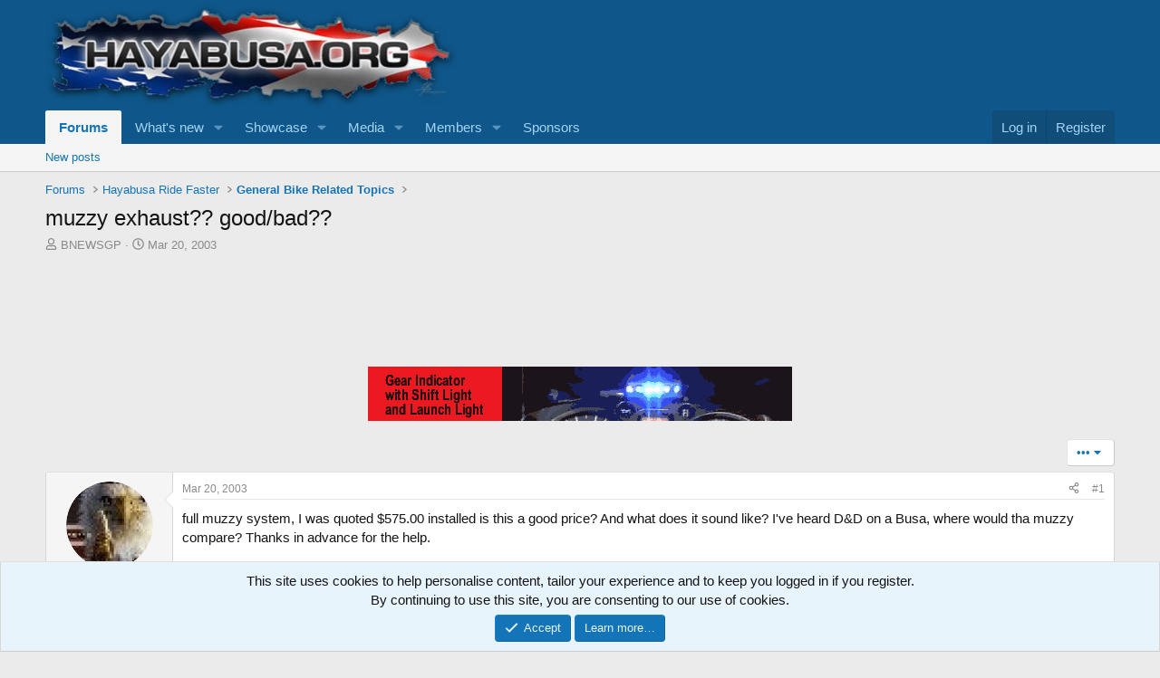

--- FILE ---
content_type: text/html; charset=utf-8
request_url: https://www.hayabusa.org/forum/threads/muzzy-exhaust-good-bad.1720/
body_size: 16270
content:
<!DOCTYPE html>
<html id="XF" lang="en-US" dir="LTR"
	data-xf="2.3"
	data-app="public"
	
	
	data-template="thread_view"
	data-container-key="node-31"
	data-content-key="thread-1720"
	data-logged-in="false"
	data-cookie-prefix="xf_"
	data-csrf="1769886880,ea5b60136cd8dff84d3a8f7b6fcec698"
	class="has-no-js template-thread_view"
	>
<head>
	
	
	

	<meta charset="utf-8" />
	
	<title>muzzy exhaust?? good/bad?? | General Bike Related Topics | Hayabusa Owners Group</title>

	<link rel="manifest" href="/forum/webmanifest.php">

	<meta http-equiv="X-UA-Compatible" content="IE=Edge" />
	<meta name="viewport" content="width=device-width, initial-scale=1, viewport-fit=cover">

	
		
			
				<meta name="theme-color" media="(prefers-color-scheme: light)" content="#0f578a" />
				<meta name="theme-color" media="(prefers-color-scheme: dark)" content="#0a1c29" />
			
		
	

	<meta name="apple-mobile-web-app-title" content="Hayabusa.oRg">
	
		<link rel="apple-touch-icon" href="/forum/data/assets/logo/logo.gif">
		

	
		
		<meta name="description" content="full muzzy system, I was quoted $575.00 installed is this a good price?  And what does it sound like? I&#039;ve heard D&amp;D on a Busa, where would tha muzzy..." />
		<meta property="og:description" content="full muzzy system, I was quoted $575.00 installed is this a good price?  And what does it sound like? I&#039;ve heard D&amp;D on a Busa, where would tha muzzy compare? Thanks in advance for the help." />
		<meta property="twitter:description" content="full muzzy system, I was quoted $575.00 installed is this a good price?  And what does it sound like? I&#039;ve heard D&amp;D on a Busa, where would tha muzzy compare? Thanks in advance for the help." />
	
	
		<meta property="og:url" content="https://www.hayabusa.org/forum/threads/muzzy-exhaust-good-bad.1720/" />
	
		<link rel="canonical" href="https://www.hayabusa.org/forum/threads/muzzy-exhaust-good-bad.1720/" />
	

	
		
	
	
	<meta property="og:site_name" content="Hayabusa Owners Group" />


	
	
		
	
	
	<meta property="og:type" content="website" />


	
	
		
	
	
	
		<meta property="og:title" content="muzzy exhaust?? good/bad?? | General Bike Related Topics" />
		<meta property="twitter:title" content="muzzy exhaust?? good/bad?? | General Bike Related Topics" />
	


	
	
	
	

	
	
	
		
	
	

	<link rel="stylesheet" href="/forum/css.php?css=public%3Anormalize.css%2Cpublic%3Afa.css%2Cpublic%3Avariations.less%2Cpublic%3Acore.less%2Cpublic%3Aapp.less&amp;s=21&amp;l=1&amp;d=1769834902&amp;k=d92fb6bd64c66ee935cff15ef120f952122dce7e" />

	<link rel="stylesheet" href="/forum/css.php?css=public%3Aandy_ad_manager.less%2Cpublic%3Aandy_banner.less%2Cpublic%3Abb_code.less%2Cpublic%3Alightbox.less%2Cpublic%3Amessage.less%2Cpublic%3Anotices.less%2Cpublic%3Ashare_controls.less%2Cpublic%3Astructured_list.less%2Cpublic%3Aextra.less&amp;s=21&amp;l=1&amp;d=1769834902&amp;k=0e79f3ed33bbc91a03f42bbea270f46271d00d80" />


	
		<script src="/forum/js/xf/preamble.min.js?_v=3dcf451b"></script>
	

	
	<script src="/forum/js/vendor/vendor-compiled.js?_v=3dcf451b" defer></script>
	<script src="/forum/js/xf/core-compiled.js?_v=3dcf451b" defer></script>

	<script>
		XF.ready(() =>
		{
			XF.extendObject(true, XF.config, {
				// 
				userId: 0,
				enablePush: true,
				pushAppServerKey: 'BDMbR0EZiV4SZfbfOAyX65jJVrJQoT5_c39uu0hR8E1cQDbMOOxYLuQQXL8Pin4DaB6-rPumi4uBc1Woi4ikt6I',
				url: {
					fullBase: 'https://www.hayabusa.org/forum/',
					basePath: '/forum/',
					css: '/forum/css.php?css=__SENTINEL__&s=21&l=1&d=1769834902',
					js: '/forum/js/__SENTINEL__?_v=3dcf451b',
					icon: '/forum/data/local/icons/__VARIANT__.svg?v=1769834889#__NAME__',
					iconInline: '/forum/styles/fa/__VARIANT__/__NAME__.svg?v=5.15.3',
					keepAlive: '/forum/login/keep-alive'
				},
				cookie: {
					path: '/',
					domain: '',
					prefix: 'xf_',
					secure: true,
					consentMode: 'simple',
					consented: ["optional","_third_party"]
				},
				cacheKey: 'f3ed7234243583f554e27d349fe769c5',
				csrf: '1769886880,ea5b60136cd8dff84d3a8f7b6fcec698',
				js: {"\/forum\/js\/xf\/lightbox-compiled.js?_v=3dcf451b":true},
				fullJs: false,
				css: {"public:andy_ad_manager.less":true,"public:andy_banner.less":true,"public:bb_code.less":true,"public:lightbox.less":true,"public:message.less":true,"public:notices.less":true,"public:share_controls.less":true,"public:structured_list.less":true,"public:extra.less":true},
				time: {
					now: 1769886880,
					today: 1769839200,
					todayDow: 6,
					tomorrow: 1769925600,
					yesterday: 1769752800,
					week: 1769320800,
					month: 1767247200,
					year: 1767247200
				},
				style: {
					light: 'default',
					dark: 'alternate',
					defaultColorScheme: 'light'
				},
				borderSizeFeature: '3px',
				fontAwesomeWeight: 'r',
				enableRtnProtect: true,
				
				enableFormSubmitSticky: true,
				imageOptimization: 'optimize',
				imageOptimizationQuality: 0.85,
				uploadMaxFilesize: 134217728,
				uploadMaxWidth: 2500,
				uploadMaxHeight: 2500,
				allowedVideoExtensions: ["m4v","mov","mp4","mp4v","mpeg","mpg","ogv","webm"],
				allowedAudioExtensions: ["mp3","opus","ogg","wav"],
				shortcodeToEmoji: true,
				visitorCounts: {
					conversations_unread: '0',
					alerts_unviewed: '0',
					total_unread: '0',
					title_count: true,
					icon_indicator: true
				},
				jsMt: {"xf\/action.js":"cf688d3e","xf\/embed.js":"0545fc13","xf\/form.js":"0545fc13","xf\/structure.js":"6632fc4b","xf\/tooltip.js":"629c445c"},
				jsState: {},
				publicMetadataLogoUrl: '',
				publicPushBadgeUrl: 'https://www.hayabusa.org/forum/styles/default/xenforo/bell.png'
			})

			XF.extendObject(XF.phrases, {
				// 
				date_x_at_time_y:     "{date} at {time}",
				day_x_at_time_y:      "{day} at {time}",
				yesterday_at_x:       "Yesterday at {time}",
				x_minutes_ago:        "{minutes} minutes ago",
				one_minute_ago:       "1 minute ago",
				a_moment_ago:         "A moment ago",
				today_at_x:           "Today at {time}",
				in_a_moment:          "In a moment",
				in_a_minute:          "In a minute",
				in_x_minutes:         "In {minutes} minutes",
				later_today_at_x:     "Later today at {time}",
				tomorrow_at_x:        "Tomorrow at {time}",
				short_date_x_minutes: "{minutes}m",
				short_date_x_hours:   "{hours}h",
				short_date_x_days:    "{days}d",

				day0: "Sunday",
				day1: "Monday",
				day2: "Tuesday",
				day3: "Wednesday",
				day4: "Thursday",
				day5: "Friday",
				day6: "Saturday",

				dayShort0: "Sun",
				dayShort1: "Mon",
				dayShort2: "Tue",
				dayShort3: "Wed",
				dayShort4: "Thu",
				dayShort5: "Fri",
				dayShort6: "Sat",

				month0: "January",
				month1: "February",
				month2: "March",
				month3: "April",
				month4: "May",
				month5: "June",
				month6: "July",
				month7: "August",
				month8: "September",
				month9: "October",
				month10: "November",
				month11: "December",

				active_user_changed_reload_page: "The active user has changed. Reload the page for the latest version.",
				server_did_not_respond_in_time_try_again: "The server did not respond in time. Please try again.",
				oops_we_ran_into_some_problems: "Oops! We ran into some problems.",
				oops_we_ran_into_some_problems_more_details_console: "Oops! We ran into some problems. Please try again later. More error details may be in the browser console.",
				file_too_large_to_upload: "The file is too large to be uploaded.",
				uploaded_file_is_too_large_for_server_to_process: "The uploaded file is too large for the server to process.",
				files_being_uploaded_are_you_sure: "Files are still being uploaded. Are you sure you want to submit this form?",
				attach: "Attach files",
				rich_text_box: "Rich text box",
				close: "Close",
				link_copied_to_clipboard: "Link copied to clipboard.",
				text_copied_to_clipboard: "Text copied to clipboard.",
				loading: "Loading…",
				you_have_exceeded_maximum_number_of_selectable_items: "You have exceeded the maximum number of selectable items.",

				processing: "Processing",
				'processing...': "Processing…",

				showing_x_of_y_items: "Showing {count} of {total} items",
				showing_all_items: "Showing all items",
				no_items_to_display: "No items to display",

				number_button_up: "Increase",
				number_button_down: "Decrease",

				push_enable_notification_title: "Push notifications enabled successfully at Hayabusa Owners Group",
				push_enable_notification_body: "Thank you for enabling push notifications!",

				pull_down_to_refresh: "Pull down to refresh",
				release_to_refresh: "Release to refresh",
				refreshing: "Refreshing…"
			})
		})
	</script>

	<script src="/forum/js/xf/lightbox-compiled.js?_v=3dcf451b" defer></script>
<script>
XF.ready(() =>
{


XF.Andy_AttachmentManager = XF.extend(XF.AttachmentManager, {
	__backup: {
		'insertAttachment': '_insertAttachment'
	},

	insertAttachment: function(row, action, type)
	{
		type = type || 'image'

		const attachmentId = row.dataset.attachmentId
		if (!attachmentId)
		{
			return
		}
		if (!this.editor)
		{
			return
		}

		const thumb = row.querySelector(this.options.templateThumb)?.getAttribute('src')
		const view = row.querySelector(this.options.templateView).getAttribute('href')

		let html
		let bbCode
		const params = {
			id: attachmentId,
			img: thumb,
		}

		if (type == 'video' || type == 'audio')
		{
			action = 'full'
		}

		if (action == 'full')
		{
			bbCode = '[ATTACH=full]' + attachmentId + '[/ATTACH]\n\n'
	
			if (type == 'image')
			{
				html = '<img src="\{\{img\}\}" data-attachment="full:\{\{id\}\}" alt="" /><br /><br />'
			}
			else if (type == 'video')
			{
				html = '<span contenteditable="false" draggable="true" class="fr-video fr-dvi fr-draggable fr-deletable"><video data-xf-init="video-init" data-attachment="full:\{\{id\}\}" src="\{\{img\}\}" controls></video></span>';
			}
			else if (type == 'audio')
			{
				html = '<span contenteditable="false" draggable="true" class="fr-audio fr-dvi fr-draggable fr-deletable"><audio data-attachment="full:\{\{id\}\}" src="\{\{img\}\}" controls></audio></span>&nbsp;';
			}	

			params.img = view
		}
		else
		{
			if (!thumb || type !== 'image')
			{
				return;
			}

			bbCode = `[ATTACH]${ attachmentId }[/ATTACH]`
	
			html = '<img src="\{\{img\}\}" data-attachment="thumb:\{\{id\}\}" alt="" />';
		}

		html = Mustache.render(html, params)
		XF.insertIntoEditor(this.target, html, bbCode, '[data-attachment-target=false]')
	}
});

XF.Element.register('attachment-manager', 'XF.Andy_AttachmentManager');


})
</script>



	

	<!-- Google tag (gtag.js) -->
<script async src="https://www.googletagmanager.com/gtag/js?id=GT-5TCH4KLP"></script>
<script>
  window.dataLayer = window.dataLayer || [];
  function gtag(){dataLayer.push(arguments);}
  gtag('js', new Date());

  gtag('config', 'GT-5TCH4KLP');
</script>
	
	<script async src="https://pagead2.googlesyndication.com/pagead/js/adsbygoogle.js?client=ca-pub-0810552128435744" crossorigin="anonymous"></script>
	
</head>	
<body data-template="thread_view">

<noscript><iframe src="https://www.googletagmanager.com/ns.html?id=GT-5TCH4KLP"
height="0" width="0" style="display:none;visibility:hidden"></iframe></noscript>	

<div class="p-pageWrapper" id="top">

	

	<header class="p-header" id="header">
		<div class="p-header-inner">
			<div class="p-header-content">
				<div class="p-header-logo p-header-logo--image">
					<a href="/forum/">
						

	

	
		
		

		
	
		
		

		
	

	

	<picture data-variations="{&quot;default&quot;:{&quot;1&quot;:&quot;\/forum\/data\/assets\/logo\/logo_busa_desktop.webp&quot;,&quot;2&quot;:null},&quot;alternate&quot;:{&quot;1&quot;:&quot;\/forum\/data\/assets\/logo\/logo_busa_desktop.webp&quot;,&quot;2&quot;:null}}">
		
		
		

		
			
			
			

			
		

		<img src="/forum/data/assets/logo/logo_busa_desktop.webp"  width="453" height="110" alt="Hayabusa Owners Group"  />
	</picture>


					</a>
				</div>

				
	



			</div>
		</div>
	</header>

	
	

	
		<div class="p-navSticky p-navSticky--primary" data-xf-init="sticky-header">
			
		<nav class="p-nav">
			<div class="p-nav-inner">
				<button type="button" class="button button--plain p-nav-menuTrigger" data-xf-click="off-canvas" data-menu=".js-headerOffCanvasMenu" tabindex="0" aria-label="Menu"><span class="button-text">
					<i aria-hidden="true"></i>
				</span></button>

				<div class="p-nav-smallLogo">
					<a href="/forum/">
						

	

	
		
		

		
	
		
		

		
	

	

	<picture data-variations="{&quot;default&quot;:{&quot;1&quot;:&quot;\/forum\/data\/assets\/logo\/logo_busa_desktop.webp&quot;,&quot;2&quot;:null},&quot;alternate&quot;:{&quot;1&quot;:&quot;\/forum\/data\/assets\/logo\/logo_busa_desktop.webp&quot;,&quot;2&quot;:null}}">
		
		
		

		
			
			
			

			
		

		<img src="/forum/data/assets/logo/logo_busa_desktop.webp"  width="453" height="110" alt="Hayabusa Owners Group"  />
	</picture>


					</a>
				</div>

				<div class="p-nav-scroller hScroller" data-xf-init="h-scroller" data-auto-scroll=".p-navEl.is-selected">
					<div class="hScroller-scroll">
						<ul class="p-nav-list js-offCanvasNavSource">
							
								<li>
									
	<div class="p-navEl is-selected" data-has-children="true">
	

		
	
	<a href="/forum/"
	class="p-navEl-link p-navEl-link--splitMenu "
	
	
	data-nav-id="forums">Forums</a>


		<a data-xf-key="1"
			data-xf-click="menu"
			data-menu-pos-ref="< .p-navEl"
			class="p-navEl-splitTrigger"
			role="button"
			tabindex="0"
			aria-label="Toggle expanded"
			aria-expanded="false"
			aria-haspopup="true"></a>

		
	
		<div class="menu menu--structural" data-menu="menu" aria-hidden="true">
			<div class="menu-content">
				
					
	
	
	<a href="/forum/whats-new/posts/"
	class="menu-linkRow u-indentDepth0 js-offCanvasCopy "
	
	
	data-nav-id="newPosts">New posts</a>

	

				
			</div>
		</div>
	
	</div>

								</li>
							
								<li>
									
	<div class="p-navEl " data-has-children="true">
	

		
	
	<a href="/forum/whats-new/"
	class="p-navEl-link p-navEl-link--splitMenu "
	
	
	data-nav-id="whatsNew">What's new</a>


		<a data-xf-key="2"
			data-xf-click="menu"
			data-menu-pos-ref="< .p-navEl"
			class="p-navEl-splitTrigger"
			role="button"
			tabindex="0"
			aria-label="Toggle expanded"
			aria-expanded="false"
			aria-haspopup="true"></a>

		
	
		<div class="menu menu--structural" data-menu="menu" aria-hidden="true">
			<div class="menu-content">
				
					
	
	
	<a href="/forum/featured/"
	class="menu-linkRow u-indentDepth0 js-offCanvasCopy "
	
	
	data-nav-id="featured">Featured content</a>

	

				
					
	
	
	<a href="/forum/whats-new/posts/"
	class="menu-linkRow u-indentDepth0 js-offCanvasCopy "
	 rel="nofollow"
	
	data-nav-id="whatsNewPosts">New posts</a>

	

				
					
	
	
	<a href="/forum/whats-new/media/"
	class="menu-linkRow u-indentDepth0 js-offCanvasCopy "
	 rel="nofollow"
	
	data-nav-id="xfmgWhatsNewNewMedia">New media</a>

	

				
					
	
	
	<a href="/forum/whats-new/media-comments/"
	class="menu-linkRow u-indentDepth0 js-offCanvasCopy "
	 rel="nofollow"
	
	data-nav-id="xfmgWhatsNewMediaComments">New media comments</a>

	

				
					
	
	
	<a href="/forum/whats-new/showcase-items/"
	class="menu-linkRow u-indentDepth0 js-offCanvasCopy "
	 rel="nofollow"
	
	data-nav-id="xaScWhatsNewNewShowcaseItems">New showcase items</a>

	

				
					
	
	
	<a href="/forum/whats-new/showcase-comments/"
	class="menu-linkRow u-indentDepth0 js-offCanvasCopy "
	 rel="nofollow"
	
	data-nav-id="xaScWhatsNewShowcaseComments">New showcase comments</a>

	

				
			</div>
		</div>
	
	</div>

								</li>
							
								<li>
									
	<div class="p-navEl " data-has-children="true">
	

		
	
	<a href="/forum/showcase/"
	class="p-navEl-link p-navEl-link--splitMenu "
	
	
	data-nav-id="xa_showcase">Showcase</a>


		<a data-xf-key="3"
			data-xf-click="menu"
			data-menu-pos-ref="< .p-navEl"
			class="p-navEl-splitTrigger"
			role="button"
			tabindex="0"
			aria-label="Toggle expanded"
			aria-expanded="false"
			aria-haspopup="true"></a>

		
	
		<div class="menu menu--structural" data-menu="menu" aria-hidden="true">
			<div class="menu-content">
				
					
	
	
	<a href="/forum/whats-new/showcase-items/"
	class="menu-linkRow u-indentDepth0 js-offCanvasCopy "
	 rel="nofollow"
	
	data-nav-id="xa_scNewItems">New items</a>

	

				
					
	
	
	<a href="/forum/whats-new/showcase-comments/"
	class="menu-linkRow u-indentDepth0 js-offCanvasCopy "
	 rel="nofollow"
	
	data-nav-id="xa_scNewComments">New comments</a>

	

				
					
	
	
	<a href="/forum/showcase/latest-reviews"
	class="menu-linkRow u-indentDepth0 js-offCanvasCopy "
	
	
	data-nav-id="xa_scLatestContent">Latest content</a>

	
		
			
	
	
	<a href="/forum/showcase/latest-updates"
	class="menu-linkRow u-indentDepth1 js-offCanvasCopy "
	 rel="nofollow"
	
	data-nav-id="xa_scLlatestUpdates">Latest updates</a>

	

		
			
	
	
	<a href="/forum/showcase/latest-reviews"
	class="menu-linkRow u-indentDepth1 js-offCanvasCopy "
	 rel="nofollow"
	
	data-nav-id="xa_scLlatestReviews">Latest reviews</a>

	

		
		
			<hr class="menu-separator" />
		
	

				
					
	
	
	<a href="/forum/showcase/authors/"
	class="menu-linkRow u-indentDepth0 js-offCanvasCopy "
	 rel="nofollow"
	
	data-nav-id="xa_scAuthorList">Author list</a>

	

				
					
	
	
	<a href="/forum/showcase/series/"
	class="menu-linkRow u-indentDepth0 js-offCanvasCopy "
	
	
	data-nav-id="xa_scSeries">Series list</a>

	

				
			</div>
		</div>
	
	</div>

								</li>
							
								<li>
									
	<div class="p-navEl " data-has-children="true">
	

		
	
	<a href="/forum/media/"
	class="p-navEl-link p-navEl-link--splitMenu "
	
	
	data-nav-id="xfmg">Media</a>


		<a data-xf-key="4"
			data-xf-click="menu"
			data-menu-pos-ref="< .p-navEl"
			class="p-navEl-splitTrigger"
			role="button"
			tabindex="0"
			aria-label="Toggle expanded"
			aria-expanded="false"
			aria-haspopup="true"></a>

		
	
		<div class="menu menu--structural" data-menu="menu" aria-hidden="true">
			<div class="menu-content">
				
					
	
	
	<a href="/forum/whats-new/media/"
	class="menu-linkRow u-indentDepth0 js-offCanvasCopy "
	 rel="nofollow"
	
	data-nav-id="xfmgNewMedia">New media</a>

	

				
					
	
	
	<a href="/forum/whats-new/media-comments/"
	class="menu-linkRow u-indentDepth0 js-offCanvasCopy "
	 rel="nofollow"
	
	data-nav-id="xfmgNewComments">New comments</a>

	

				
			</div>
		</div>
	
	</div>

								</li>
							
								<li>
									
	<div class="p-navEl " data-has-children="true">
	

		
	
	<a href="/forum/members/"
	class="p-navEl-link p-navEl-link--splitMenu "
	
	
	data-nav-id="members">Members</a>


		<a data-xf-key="5"
			data-xf-click="menu"
			data-menu-pos-ref="< .p-navEl"
			class="p-navEl-splitTrigger"
			role="button"
			tabindex="0"
			aria-label="Toggle expanded"
			aria-expanded="false"
			aria-haspopup="true"></a>

		
	
		<div class="menu menu--structural" data-menu="menu" aria-hidden="true">
			<div class="menu-content">
				
					
	
	
	<a href="/forum/members/list/"
	class="menu-linkRow u-indentDepth0 js-offCanvasCopy "
	
	
	data-nav-id="registeredMembers">Registered members</a>

	

				
					
	
	
	<a href="/forum/online/"
	class="menu-linkRow u-indentDepth0 js-offCanvasCopy "
	
	
	data-nav-id="currentVisitors">Current visitors</a>

	

				
			</div>
		</div>
	
	</div>

								</li>
							
								<li>
									
	<div class="p-navEl " >
	

		
	
	<a href="/forum/pages/Sponsors/"
	class="p-navEl-link "
	
	data-xf-key="6"
	data-nav-id="sponsors">Sponsors</a>


		

		
	
	</div>

								</li>
							
						</ul>
					</div>
				</div>

				<div class="p-nav-opposite">
					<div class="p-navgroup p-account p-navgroup--guest">
						
							<a href="/forum/login/" class="p-navgroup-link p-navgroup-link--textual p-navgroup-link--logIn"
								data-xf-click="overlay" data-follow-redirects="on">
								<span class="p-navgroup-linkText">Log in</span>
							</a>
							
								<a href="/forum/register/" class="p-navgroup-link p-navgroup-link--textual p-navgroup-link--register"
									data-xf-click="overlay" data-follow-redirects="on">
									<span class="p-navgroup-linkText">Register</span>
								</a>
							
						
					</div>

					<div class="p-navgroup p-discovery p-discovery--noSearch">
						<a href="/forum/whats-new/"
							class="p-navgroup-link p-navgroup-link--iconic p-navgroup-link--whatsnew"
							aria-label="What&#039;s new"
							title="What&#039;s new">
							<i aria-hidden="true"></i>
							<span class="p-navgroup-linkText">What's new</span>
						</a>

						
					</div>
				</div>
			</div>
		</nav>
	
		</div>
		
		
			<div class="p-sectionLinks">
				<div class="p-sectionLinks-inner hScroller" data-xf-init="h-scroller">
					<div class="hScroller-scroll">
						<ul class="p-sectionLinks-list">
							
								<li>
									
	<div class="p-navEl " >
	

		
	
	<a href="/forum/whats-new/posts/"
	class="p-navEl-link "
	
	data-xf-key="alt+1"
	data-nav-id="newPosts">New posts</a>


		

		
	
	</div>

								</li>
							
						</ul>
					</div>
				</div>
			</div>
			
	
		

	<div class="offCanvasMenu offCanvasMenu--nav js-headerOffCanvasMenu" data-menu="menu" aria-hidden="true" data-ocm-builder="navigation">
		<div class="offCanvasMenu-backdrop" data-menu-close="true"></div>
		<div class="offCanvasMenu-content">
			<div class="offCanvasMenu-header">
				Menu
				<a class="offCanvasMenu-closer" data-menu-close="true" role="button" tabindex="0" aria-label="Close"></a>
			</div>
			
				<div class="p-offCanvasRegisterLink">
					<div class="offCanvasMenu-linkHolder">
						<a href="/forum/login/" class="offCanvasMenu-link" data-xf-click="overlay" data-menu-close="true">
							Log in
						</a>
					</div>
					<hr class="offCanvasMenu-separator" />
					
						<div class="offCanvasMenu-linkHolder">
							<a href="/forum/register/" class="offCanvasMenu-link" data-xf-click="overlay" data-menu-close="true">
								Register
							</a>
						</div>
						<hr class="offCanvasMenu-separator" />
					
				</div>
			
			<div class="js-offCanvasNavTarget"></div>
			<div class="offCanvasMenu-installBanner js-installPromptContainer" style="display: none;" data-xf-init="install-prompt">
				<div class="offCanvasMenu-installBanner-header">Install the app</div>
				<button type="button" class="button js-installPromptButton"><span class="button-text">Install</span></button>
				<template class="js-installTemplateIOS">
					<div class="js-installTemplateContent">
						<div class="overlay-title">How to install the app on iOS</div>
						<div class="block-body">
							<div class="block-row">
								<p>
									Follow along with the video below to see how to install our site as a web app on your home screen.
								</p>
								<p style="text-align: center">
									<video src="/forum/styles/default/xenforo/add_to_home.mp4"
										width="280" height="480" autoplay loop muted playsinline></video>
								</p>
								<p>
									<small><strong>Note:</strong> This feature may not be available in some browsers.</small>
								</p>
							</div>
						</div>
					</div>
				</template>
			</div>
		</div>
	</div>

	<div class="p-body">
		<div class="p-body-inner">
			

			

			
			
	
		<ul class="p-breadcrumbs "
			itemscope itemtype="https://schema.org/BreadcrumbList">
			
				

				
				

				
					
					
	<li itemprop="itemListElement" itemscope itemtype="https://schema.org/ListItem">
		<a href="/forum/" itemprop="item">
			<span itemprop="name">Forums</span>
		</a>
		<meta itemprop="position" content="1" />
	</li>

				

				
					
					
	<li itemprop="itemListElement" itemscope itemtype="https://schema.org/ListItem">
		<a href="/forum/categories/hayabusa-ride-faster.3/" itemprop="item">
			<span itemprop="name">Hayabusa Ride Faster</span>
		</a>
		<meta itemprop="position" content="2" />
	</li>

				
					
					
	<li itemprop="itemListElement" itemscope itemtype="https://schema.org/ListItem">
		<a href="/forum/forums/general-bike-related-topics.31/" itemprop="item">
			<span itemprop="name">General Bike Related Topics</span>
		</a>
		<meta itemprop="position" content="3" />
	</li>

				
			
		</ul>
	

			

			
	<noscript class="js-jsWarning"><div class="blockMessage blockMessage--important blockMessage--iconic u-noJsOnly">JavaScript is disabled. For a better experience, please enable JavaScript in your browser before proceeding.</div></noscript>

			
	<div class="blockMessage blockMessage--important blockMessage--iconic js-browserWarning" style="display: none">You are using an out of date browser. It  may not display this or other websites correctly.<br />You should upgrade or use an <a href="https://www.google.com/chrome/" target="_blank" rel="noopener">alternative browser</a>.</div>


			
				<div class="p-body-header">
					
						
							<div class="p-title ">
								
									
										<h1 class="p-title-value">muzzy exhaust?? good/bad??</h1>
									
									
								
							</div>
						

						
							<div class="p-description">
	<ul class="listInline listInline--bullet">
		<li>
			<i class="fa--xf far fa-user "><svg xmlns="http://www.w3.org/2000/svg" role="img" ><title>Thread starter</title><use href="/forum/data/local/icons/regular.svg?v=1769834889#user"></use></svg></i>
			<span class="u-srOnly">Thread starter</span>

			<a href="/forum/members/bnewsgp.9991/" class="username  u-concealed" dir="auto" data-user-id="9991" data-xf-init="member-tooltip">BNEWSGP</a>
		</li>
		<li>
			<i class="fa--xf far fa-clock "><svg xmlns="http://www.w3.org/2000/svg" role="img" ><title>Start date</title><use href="/forum/data/local/icons/regular.svg?v=1769834889#clock"></use></svg></i>
			<span class="u-srOnly">Start date</span>

			<a href="/forum/threads/muzzy-exhaust-good-bad.1720/" class="u-concealed"><time  class="u-dt" dir="auto" datetime="2003-03-20T23:05:26-0600" data-timestamp="1048223126" data-date="Mar 20, 2003" data-time="11:05 PM" data-short="Mar &#039;03" title="Mar 20, 2003 at 11:05 PM">Mar 20, 2003</time></a>
		</li>
		
		
	</ul>
</div>
						
					
				</div>
			

			<div class="p-body-main  ">
				
				<div class="p-body-contentCol"></div>
				

				

				<div class="p-body-content">
					
					<div class="p-body-pageContent">

    
    
	
    
    
    


	
		
			
				
				<div class="ad-manager-thread-view-top">
					<div class="busa-fixed-ad-wrapper">
    <style>
        /* This logic prevents the mobile 'bloat' and desktop 'float' */
        .busa-desktop-fixed { display: none; }
        .busa-mobile-fixed { display: inline-block; }

        @media(min-width: 980px) {
            .busa-desktop-fixed { display: inline-block; }
            .busa-mobile-fixed { display: none; }
        }
    </style>

    <div class="busa-mobile-fixed">
        <ins class="adsbygoogle"
             style="display:inline-block;width:320px;height:50px"
             data-ad-client="ca-pub-0810552128435744"
             data-ad-slot="2174787797"></ins>
        <script>(adsbygoogle = window.adsbygoogle || []).push({});</script>
    </div>

    <div class="busa-desktop-fixed">
        <ins class="adsbygoogle"
             style="display:inline-block;width:970px;height:90px"
             data-ad-client="ca-pub-0810552128435744"
             data-ad-slot="9022867799"></ins>
        <script>(adsbygoogle = window.adsbygoogle || []).push({});</script>
    </div>
</div>
				</div>
			
		
	


	
		

		<div class="banner-block-top-wide">
		
			
			

			
				<a href="http://boostbysmith.com" target="_blank"><img src="https://www.hayabusa.org/banners/boostbysmith.gif" alt="Banner image"></a>
			
		
		</div>
		
		<div class="banner-block-top-narrow">
		
			
			

			
				<a href="http://boostbysmith.com" target="_blank"><img src="https://www.hayabusa.org/banners/boostbysmith.gif" alt="Banner image"></a>
			
		
		</div>

	












	

	
	
	
		
	
	
	


	
	
	
		
	
	
	


	
	
		
	
	
	


	
	




	












	

	
		
	



















<div class="block block--messages" data-xf-init="" data-type="post" data-href="/forum/inline-mod/" data-search-target="*">

	<span class="u-anchorTarget" id="posts"></span>

	
		
	

	

	<div class="block-outer"><div class="block-outer-opposite">
				<div class="buttonGroup">
				
					
						
						
						
						
						
	

					

						
							<div class="buttonGroup-buttonWrapper">
								<button type="button" class="button button--link menuTrigger" data-xf-click="menu" aria-expanded="false" aria-haspopup="true" title="More options"><span class="button-text">&#8226;&#8226;&#8226;</span></button>
								<div class="menu" data-menu="menu" aria-hidden="true">
									<div class="menu-content">
										<h4 class="menu-header">More options</h4>
										
											
											
											
											
											
											

											
											
											
											
											



	<a href="/forum/threads/muzzy-exhaust-good-bad.1720/meta-tags" class="menu-linkRow" data-xf-click="overlay">Meta tags</a>

											
											
										
									</div>
								</div>
							</div>
						
					
				
				</div>
			</div></div>

	

	
		
	<div class="block-outer js-threadStatusField"></div>

	

	<div class="block-container lbContainer"
		data-xf-init="lightbox select-to-quote"
		data-message-selector=".js-post"
		data-lb-id="thread-1720"
		data-lb-universal="1">

		<div class="block-body js-replyNewMessageContainer">
			
				

					

					
						

	
	

	

	
	<article class="message message--post js-post js-inlineModContainer  "
		data-author="BNEWSGP"
		data-content="post-17482"
		id="js-post-17482"
		>

		

		<span class="u-anchorTarget" id="post-17482"></span>

		
			<div class="message-inner">
				
					<div class="message-cell message-cell--user">
						

	<section class="message-user"
		
		
		>

		

		<div class="message-avatar ">
			<div class="message-avatar-wrapper">
				<a href="/forum/members/bnewsgp.9991/" class="avatar avatar--m" data-user-id="9991" data-xf-init="member-tooltip">
			<img src="/forum/data/avatars/m/9/9991.jpg?1452905584"  alt="BNEWSGP" class="avatar-u9991-m" width="96" height="96" loading="lazy" /> 
		</a>
				
			</div>
		</div>
		<div class="message-userDetails">
			<h4 class="message-name"><a href="/forum/members/bnewsgp.9991/" class="username " dir="auto" data-user-id="9991" data-xf-init="member-tooltip">BNEWSGP</a></h4>
			
			<div class="userBanner userBanner userBanner--gray message-userBanner"><span class="userBanner-before"></span><strong>Registered</strong><span class="userBanner-after"></span></div>
		</div>
		
			
			
		
		<span class="message-userArrow"></span>
	</section>

					</div>
				

				
					<div class="message-cell message-cell--main">
					
						<div class="message-main js-quickEditTarget">

							
								

	

	<header class="message-attribution message-attribution--split">
		<ul class="message-attribution-main listInline ">
			
			
			<li class="u-concealed">
				<a href="/forum/threads/muzzy-exhaust-good-bad.1720/post-17482" rel="nofollow" >
					<time  class="u-dt" dir="auto" datetime="2003-03-20T23:05:26-0600" data-timestamp="1048223126" data-date="Mar 20, 2003" data-time="11:05 PM" data-short="Mar &#039;03" title="Mar 20, 2003 at 11:05 PM">Mar 20, 2003</time>
				</a>
			</li>
			
		</ul>

		<ul class="message-attribution-opposite message-attribution-opposite--list ">

			
			<li>
				<a href="/forum/threads/muzzy-exhaust-good-bad.1720/post-17482"
					class="message-attribution-gadget"
					data-xf-init="share-tooltip"
					data-href="/forum/posts/17482/share"
					aria-label="Share"
					rel="nofollow">
					<i class="fa--xf far fa-share-alt "><svg xmlns="http://www.w3.org/2000/svg" role="img" aria-hidden="true" ><use href="/forum/data/local/icons/regular.svg?v=1769834889#share-alt"></use></svg></i>
				</a>
			</li>
			
				<li class="u-hidden js-embedCopy">
					
	<a href="javascript:"
		data-xf-init="copy-to-clipboard"
		data-copy-text="&lt;div class=&quot;js-xf-embed&quot; data-url=&quot;https://www.hayabusa.org/forum&quot; data-content=&quot;post-17482&quot;&gt;&lt;/div&gt;&lt;script defer src=&quot;https://www.hayabusa.org/forum/js/xf/external_embed.js?_v=3dcf451b&quot;&gt;&lt;/script&gt;"
		data-success="Embed code HTML copied to clipboard."
		class="">
		<i class="fa--xf far fa-code "><svg xmlns="http://www.w3.org/2000/svg" role="img" aria-hidden="true" ><use href="/forum/data/local/icons/regular.svg?v=1769834889#code"></use></svg></i>
	</a>

				</li>
			
			
			
				<li>
					<a href="/forum/threads/muzzy-exhaust-good-bad.1720/post-17482" rel="nofollow">
						#1
					</a>
				</li>
			
		</ul>
	</header>

							

							<div class="message-content js-messageContent">
							

								
									
	
	
		
	

	

								

								
									
	

	<div class="message-userContent lbContainer js-lbContainer "
		data-lb-id="post-17482"
		data-lb-caption-desc="BNEWSGP &middot; Mar 20, 2003 at 11:05 PM">

		
			

	
		
	

		

		<article class="message-body js-selectToQuote">
			
				
			

			<div >
				
					
	
		<div class="bbWrapper">full muzzy system, I was quoted $575.00 installed is this a good price?  And what does it sound like? I&#039;ve heard D&amp;D on a Busa, where would tha muzzy compare? Thanks in advance for the help.</div>
	
	
	

				
			</div>

			<div class="js-selectToQuoteEnd">&nbsp;</div>
			
				
			
		</article>

		
			

	
		
	

		

		
	</div>

								

								
									
	



								

								
									


								

							
							</div>

							
								
	

	<footer class="message-footer">
		

		

		<div class="reactionsBar js-reactionsList ">
			
		</div>

		<div class="js-historyTarget message-historyTarget toggleTarget" data-href="trigger-href"></div>
	</footer>

							
						</div>

					
					</div>
				
			</div>
		
	</article>

	
	

					

					

	
		
			
				
				
				
				
				
				
			
		
	


				

					

					
						

	
	

	

	
	<article class="message message--post js-post js-inlineModContainer  "
		data-author="havoc"
		data-content="post-17483"
		id="js-post-17483"
		itemscope itemtype="https://schema.org/Comment" itemid="https://www.hayabusa.org/forum/posts/17483/">

		
			<meta itemprop="parentItem" itemscope itemid="https://www.hayabusa.org/forum/threads/muzzy-exhaust-good-bad.1720/" />
			<meta itemprop="name" content="Post #2" />
		

		<span class="u-anchorTarget" id="post-17483"></span>

		
			<div class="message-inner">
				
					<div class="message-cell message-cell--user">
						

	<section class="message-user"
		itemprop="author"
		itemscope itemtype="https://schema.org/Person"
		itemid="https://www.hayabusa.org/forum/members/havoc.1785/">

		
			<meta itemprop="url" content="https://www.hayabusa.org/forum/members/havoc.1785/" />
		

		<div class="message-avatar ">
			<div class="message-avatar-wrapper">
				<a href="/forum/members/havoc.1785/" class="avatar avatar--m avatar--default avatar--default--dynamic" data-user-id="1785" data-xf-init="member-tooltip" style="background-color: #6633cc; color: #d1c2f0">
			<span class="avatar-u1785-m" role="img" aria-label="havoc">H</span> 
		</a>
				
			</div>
		</div>
		<div class="message-userDetails">
			<h4 class="message-name"><a href="/forum/members/havoc.1785/" class="username " dir="auto" data-user-id="1785" data-xf-init="member-tooltip"><span itemprop="name">havoc</span></a></h4>
			
			<div class="userBanner userBanner userBanner--gray message-userBanner" itemprop="jobTitle"><span class="userBanner-before"></span><strong>Registered</strong><span class="userBanner-after"></span></div>
		</div>
		
			
			
		
		<span class="message-userArrow"></span>
	</section>

					</div>
				

				
					<div class="message-cell message-cell--main">
					
						<div class="message-main js-quickEditTarget">

							
								

	

	<header class="message-attribution message-attribution--split">
		<ul class="message-attribution-main listInline ">
			
			
			<li class="u-concealed">
				<a href="/forum/threads/muzzy-exhaust-good-bad.1720/post-17483" rel="nofollow" itemprop="url">
					<time  class="u-dt" dir="auto" datetime="2003-03-21T16:34:04-0600" data-timestamp="1048286044" data-date="Mar 21, 2003" data-time="4:34 PM" data-short="Mar &#039;03" title="Mar 21, 2003 at 4:34 PM" itemprop="datePublished">Mar 21, 2003</time>
				</a>
			</li>
			
		</ul>

		<ul class="message-attribution-opposite message-attribution-opposite--list ">

			
			<li>
				<a href="/forum/threads/muzzy-exhaust-good-bad.1720/post-17483"
					class="message-attribution-gadget"
					data-xf-init="share-tooltip"
					data-href="/forum/posts/17483/share"
					aria-label="Share"
					rel="nofollow">
					<i class="fa--xf far fa-share-alt "><svg xmlns="http://www.w3.org/2000/svg" role="img" aria-hidden="true" ><use href="/forum/data/local/icons/regular.svg?v=1769834889#share-alt"></use></svg></i>
				</a>
			</li>
			
				<li class="u-hidden js-embedCopy">
					
	<a href="javascript:"
		data-xf-init="copy-to-clipboard"
		data-copy-text="&lt;div class=&quot;js-xf-embed&quot; data-url=&quot;https://www.hayabusa.org/forum&quot; data-content=&quot;post-17483&quot;&gt;&lt;/div&gt;&lt;script defer src=&quot;https://www.hayabusa.org/forum/js/xf/external_embed.js?_v=3dcf451b&quot;&gt;&lt;/script&gt;"
		data-success="Embed code HTML copied to clipboard."
		class="">
		<i class="fa--xf far fa-code "><svg xmlns="http://www.w3.org/2000/svg" role="img" aria-hidden="true" ><use href="/forum/data/local/icons/regular.svg?v=1769834889#code"></use></svg></i>
	</a>

				</li>
			
			
			
				<li>
					<a href="/forum/threads/muzzy-exhaust-good-bad.1720/post-17483" rel="nofollow">
						#2
					</a>
				</li>
			
		</ul>
	</header>

							

							<div class="message-content js-messageContent">
							

								
									
	
	
		
	

	

								

								
									
	

	<div class="message-userContent lbContainer js-lbContainer "
		data-lb-id="post-17483"
		data-lb-caption-desc="havoc &middot; Mar 21, 2003 at 4:34 PM">

		

		<article class="message-body js-selectToQuote">
			
				
			

			<div itemprop="text">
				
					
	
	
		<div class="bbWrapper">i think so</div>
	
	

				
			</div>

			<div class="js-selectToQuoteEnd">&nbsp;</div>
			
				
			
		</article>

		

		
	</div>

								

								
									
	



								

								
									


								

							
							</div>

							
								
	

	<footer class="message-footer">
		
			<div class="message-microdata" itemprop="interactionStatistic" itemtype="https://schema.org/InteractionCounter" itemscope>
				<meta itemprop="userInteractionCount" content="0" />
				<meta itemprop="interactionType" content="https://schema.org/LikeAction" />
			</div>
		

		

		<div class="reactionsBar js-reactionsList ">
			
		</div>

		<div class="js-historyTarget message-historyTarget toggleTarget" data-href="trigger-href"></div>
	</footer>

							
						</div>

					
					</div>
				
			</div>
		
	</article>

	
	

					

					

	
		
			
				
				
					<div class="busa-fixed-ad-wrapper">
    <style>
        /* This logic prevents the mobile 'bloat' and desktop 'float' */
        .busa-desktop-fixed { display: none; }
        .busa-mobile-fixed { display: inline-block; }

        @media(min-width: 980px) {
            .busa-desktop-fixed { display: inline-block; }
            .busa-mobile-fixed { display: none; }
        }
    </style>

    <div class="busa-mobile-fixed">
        <ins class="adsbygoogle"
             style="display:inline-block;width:320px;height:50px"
             data-ad-client="ca-pub-0810552128435744"
             data-ad-slot="2174787797"></ins>
        <script>(adsbygoogle = window.adsbygoogle || []).push({});</script>
    </div>

    <div class="busa-desktop-fixed">
        <ins class="adsbygoogle"
             style="display:inline-block;width:970px;height:90px"
             data-ad-client="ca-pub-0810552128435744"
             data-ad-slot="9022867799"></ins>
        <script>(adsbygoogle = window.adsbygoogle || []).push({});</script>
    </div>
</div>
				
				
				
				
				
			
		
	


				

					

					
						

	
	

	

	
	<article class="message message--post js-post js-inlineModContainer  "
		data-author="cache"
		data-content="post-17484"
		id="js-post-17484"
		itemscope itemtype="https://schema.org/Comment" itemid="https://www.hayabusa.org/forum/posts/17484/">

		
			<meta itemprop="parentItem" itemscope itemid="https://www.hayabusa.org/forum/threads/muzzy-exhaust-good-bad.1720/" />
			<meta itemprop="name" content="Post #3" />
		

		<span class="u-anchorTarget" id="post-17484"></span>

		
			<div class="message-inner">
				
					<div class="message-cell message-cell--user">
						

	<section class="message-user"
		itemprop="author"
		itemscope itemtype="https://schema.org/Person"
		itemid="https://www.hayabusa.org/forum/members/cache.18671/">

		
			<meta itemprop="url" content="https://www.hayabusa.org/forum/members/cache.18671/" />
		

		<div class="message-avatar ">
			<div class="message-avatar-wrapper">
				<a href="/forum/members/cache.18671/" class="avatar avatar--m avatar--default avatar--default--dynamic" data-user-id="18671" data-xf-init="member-tooltip" style="background-color: #33cc70; color: #0f3d22">
			<span class="avatar-u18671-m" role="img" aria-label="cache">C</span> 
		</a>
				
			</div>
		</div>
		<div class="message-userDetails">
			<h4 class="message-name"><a href="/forum/members/cache.18671/" class="username " dir="auto" data-user-id="18671" data-xf-init="member-tooltip"><span itemprop="name">cache</span></a></h4>
			<h5 class="userTitle message-userTitle" dir="auto" itemprop="jobTitle">Banned</h5>
			
		</div>
		
			
			
		
		<span class="message-userArrow"></span>
	</section>

					</div>
				

				
					<div class="message-cell message-cell--main">
					
						<div class="message-main js-quickEditTarget">

							
								

	

	<header class="message-attribution message-attribution--split">
		<ul class="message-attribution-main listInline ">
			
			
			<li class="u-concealed">
				<a href="/forum/threads/muzzy-exhaust-good-bad.1720/post-17484" rel="nofollow" itemprop="url">
					<time  class="u-dt" dir="auto" datetime="2003-03-21T16:44:07-0600" data-timestamp="1048286647" data-date="Mar 21, 2003" data-time="4:44 PM" data-short="Mar &#039;03" title="Mar 21, 2003 at 4:44 PM" itemprop="datePublished">Mar 21, 2003</time>
				</a>
			</li>
			
		</ul>

		<ul class="message-attribution-opposite message-attribution-opposite--list ">

			
			<li>
				<a href="/forum/threads/muzzy-exhaust-good-bad.1720/post-17484"
					class="message-attribution-gadget"
					data-xf-init="share-tooltip"
					data-href="/forum/posts/17484/share"
					aria-label="Share"
					rel="nofollow">
					<i class="fa--xf far fa-share-alt "><svg xmlns="http://www.w3.org/2000/svg" role="img" aria-hidden="true" ><use href="/forum/data/local/icons/regular.svg?v=1769834889#share-alt"></use></svg></i>
				</a>
			</li>
			
				<li class="u-hidden js-embedCopy">
					
	<a href="javascript:"
		data-xf-init="copy-to-clipboard"
		data-copy-text="&lt;div class=&quot;js-xf-embed&quot; data-url=&quot;https://www.hayabusa.org/forum&quot; data-content=&quot;post-17484&quot;&gt;&lt;/div&gt;&lt;script defer src=&quot;https://www.hayabusa.org/forum/js/xf/external_embed.js?_v=3dcf451b&quot;&gt;&lt;/script&gt;"
		data-success="Embed code HTML copied to clipboard."
		class="">
		<i class="fa--xf far fa-code "><svg xmlns="http://www.w3.org/2000/svg" role="img" aria-hidden="true" ><use href="/forum/data/local/icons/regular.svg?v=1769834889#code"></use></svg></i>
	</a>

				</li>
			
			
			
				<li>
					<a href="/forum/threads/muzzy-exhaust-good-bad.1720/post-17484" rel="nofollow">
						#3
					</a>
				</li>
			
		</ul>
	</header>

							

							<div class="message-content js-messageContent">
							

								
									
	
	
		
	

	

								

								
									
	

	<div class="message-userContent lbContainer js-lbContainer "
		data-lb-id="post-17484"
		data-lb-caption-desc="cache &middot; Mar 21, 2003 at 4:44 PM">

		

		<article class="message-body js-selectToQuote">
			
				
			

			<div itemprop="text">
				
					
	
	
		<div class="bbWrapper">if it has the titanium header pipes, it is a great sys. thats what I have... lost 30lbs from stock, awesome flow, nice and loud when you get on it. I can show you pics if you like.</div>
	
	

				
			</div>

			<div class="js-selectToQuoteEnd">&nbsp;</div>
			
				
			
		</article>

		

		
	</div>

								

								
									
	



								

								
									


								

							
							</div>

							
								
	

	<footer class="message-footer">
		
			<div class="message-microdata" itemprop="interactionStatistic" itemtype="https://schema.org/InteractionCounter" itemscope>
				<meta itemprop="userInteractionCount" content="0" />
				<meta itemprop="interactionType" content="https://schema.org/LikeAction" />
			</div>
		

		

		<div class="reactionsBar js-reactionsList ">
			
		</div>

		<div class="js-historyTarget message-historyTarget toggleTarget" data-href="trigger-href"></div>
	</footer>

							
						</div>

					
					</div>
				
			</div>
		
	</article>

	
	

					

					

	
		
			
				
				
				
				
				
				
			
		
	


				

					

					
						

	
	

	

	
	<article class="message message--post js-post js-inlineModContainer  "
		data-author="havoc"
		data-content="post-17485"
		id="js-post-17485"
		itemscope itemtype="https://schema.org/Comment" itemid="https://www.hayabusa.org/forum/posts/17485/">

		
			<meta itemprop="parentItem" itemscope itemid="https://www.hayabusa.org/forum/threads/muzzy-exhaust-good-bad.1720/" />
			<meta itemprop="name" content="Post #4" />
		

		<span class="u-anchorTarget" id="post-17485"></span>

		
			<div class="message-inner">
				
					<div class="message-cell message-cell--user">
						

	<section class="message-user"
		itemprop="author"
		itemscope itemtype="https://schema.org/Person"
		itemid="https://www.hayabusa.org/forum/members/havoc.1785/">

		
			<meta itemprop="url" content="https://www.hayabusa.org/forum/members/havoc.1785/" />
		

		<div class="message-avatar ">
			<div class="message-avatar-wrapper">
				<a href="/forum/members/havoc.1785/" class="avatar avatar--m avatar--default avatar--default--dynamic" data-user-id="1785" data-xf-init="member-tooltip" style="background-color: #6633cc; color: #d1c2f0">
			<span class="avatar-u1785-m" role="img" aria-label="havoc">H</span> 
		</a>
				
			</div>
		</div>
		<div class="message-userDetails">
			<h4 class="message-name"><a href="/forum/members/havoc.1785/" class="username " dir="auto" data-user-id="1785" data-xf-init="member-tooltip"><span itemprop="name">havoc</span></a></h4>
			
			<div class="userBanner userBanner userBanner--gray message-userBanner" itemprop="jobTitle"><span class="userBanner-before"></span><strong>Registered</strong><span class="userBanner-after"></span></div>
		</div>
		
			
			
		
		<span class="message-userArrow"></span>
	</section>

					</div>
				

				
					<div class="message-cell message-cell--main">
					
						<div class="message-main js-quickEditTarget">

							
								

	

	<header class="message-attribution message-attribution--split">
		<ul class="message-attribution-main listInline ">
			
			
			<li class="u-concealed">
				<a href="/forum/threads/muzzy-exhaust-good-bad.1720/post-17485" rel="nofollow" itemprop="url">
					<time  class="u-dt" dir="auto" datetime="2003-03-21T17:50:20-0600" data-timestamp="1048290620" data-date="Mar 21, 2003" data-time="5:50 PM" data-short="Mar &#039;03" title="Mar 21, 2003 at 5:50 PM" itemprop="datePublished">Mar 21, 2003</time>
				</a>
			</li>
			
		</ul>

		<ul class="message-attribution-opposite message-attribution-opposite--list ">

			
			<li>
				<a href="/forum/threads/muzzy-exhaust-good-bad.1720/post-17485"
					class="message-attribution-gadget"
					data-xf-init="share-tooltip"
					data-href="/forum/posts/17485/share"
					aria-label="Share"
					rel="nofollow">
					<i class="fa--xf far fa-share-alt "><svg xmlns="http://www.w3.org/2000/svg" role="img" aria-hidden="true" ><use href="/forum/data/local/icons/regular.svg?v=1769834889#share-alt"></use></svg></i>
				</a>
			</li>
			
				<li class="u-hidden js-embedCopy">
					
	<a href="javascript:"
		data-xf-init="copy-to-clipboard"
		data-copy-text="&lt;div class=&quot;js-xf-embed&quot; data-url=&quot;https://www.hayabusa.org/forum&quot; data-content=&quot;post-17485&quot;&gt;&lt;/div&gt;&lt;script defer src=&quot;https://www.hayabusa.org/forum/js/xf/external_embed.js?_v=3dcf451b&quot;&gt;&lt;/script&gt;"
		data-success="Embed code HTML copied to clipboard."
		class="">
		<i class="fa--xf far fa-code "><svg xmlns="http://www.w3.org/2000/svg" role="img" aria-hidden="true" ><use href="/forum/data/local/icons/regular.svg?v=1769834889#code"></use></svg></i>
	</a>

				</li>
			
			
			
				<li>
					<a href="/forum/threads/muzzy-exhaust-good-bad.1720/post-17485" rel="nofollow">
						#4
					</a>
				</li>
			
		</ul>
	</header>

							

							<div class="message-content js-messageContent">
							

								
									
	
	
		
	

	

								

								
									
	

	<div class="message-userContent lbContainer js-lbContainer "
		data-lb-id="post-17485"
		data-lb-caption-desc="havoc &middot; Mar 21, 2003 at 5:50 PM">

		

		<article class="message-body js-selectToQuote">
			
				
			

			<div itemprop="text">
				
					
	
	
		<div class="bbWrapper">im stilling waiting to hear that Muzzzy</div>
	
	

				
			</div>

			<div class="js-selectToQuoteEnd">&nbsp;</div>
			
				
			
		</article>

		

		
	</div>

								

								
									
	



								

								
									


								

							
							</div>

							
								
	

	<footer class="message-footer">
		
			<div class="message-microdata" itemprop="interactionStatistic" itemtype="https://schema.org/InteractionCounter" itemscope>
				<meta itemprop="userInteractionCount" content="0" />
				<meta itemprop="interactionType" content="https://schema.org/LikeAction" />
			</div>
		

		

		<div class="reactionsBar js-reactionsList ">
			
		</div>

		<div class="js-historyTarget message-historyTarget toggleTarget" data-href="trigger-href"></div>
	</footer>

							
						</div>

					
					</div>
				
			</div>
		
	</article>

	
	

					

					

	
		
			
				
				
				
				
				
				
			
		
	


				

					

					
						

	
	

	

	
	<article class="message message--post js-post js-inlineModContainer  "
		data-author="cache"
		data-content="post-17481"
		id="js-post-17481"
		itemscope itemtype="https://schema.org/Comment" itemid="https://www.hayabusa.org/forum/posts/17481/">

		
			<meta itemprop="parentItem" itemscope itemid="https://www.hayabusa.org/forum/threads/muzzy-exhaust-good-bad.1720/" />
			<meta itemprop="name" content="Post #5" />
		

		<span class="u-anchorTarget" id="post-17481"></span>

		
			<div class="message-inner">
				
					<div class="message-cell message-cell--user">
						

	<section class="message-user"
		itemprop="author"
		itemscope itemtype="https://schema.org/Person"
		itemid="https://www.hayabusa.org/forum/members/cache.18671/">

		
			<meta itemprop="url" content="https://www.hayabusa.org/forum/members/cache.18671/" />
		

		<div class="message-avatar ">
			<div class="message-avatar-wrapper">
				<a href="/forum/members/cache.18671/" class="avatar avatar--m avatar--default avatar--default--dynamic" data-user-id="18671" data-xf-init="member-tooltip" style="background-color: #33cc70; color: #0f3d22">
			<span class="avatar-u18671-m" role="img" aria-label="cache">C</span> 
		</a>
				
			</div>
		</div>
		<div class="message-userDetails">
			<h4 class="message-name"><a href="/forum/members/cache.18671/" class="username " dir="auto" data-user-id="18671" data-xf-init="member-tooltip"><span itemprop="name">cache</span></a></h4>
			<h5 class="userTitle message-userTitle" dir="auto" itemprop="jobTitle">Banned</h5>
			
		</div>
		
			
			
		
		<span class="message-userArrow"></span>
	</section>

					</div>
				

				
					<div class="message-cell message-cell--main">
					
						<div class="message-main js-quickEditTarget">

							
								

	

	<header class="message-attribution message-attribution--split">
		<ul class="message-attribution-main listInline ">
			
			
			<li class="u-concealed">
				<a href="/forum/threads/muzzy-exhaust-good-bad.1720/post-17481" rel="nofollow" itemprop="url">
					<time  class="u-dt" dir="auto" datetime="2003-03-21T19:47:17-0600" data-timestamp="1048297637" data-date="Mar 21, 2003" data-time="7:47 PM" data-short="Mar &#039;03" title="Mar 21, 2003 at 7:47 PM" itemprop="datePublished">Mar 21, 2003</time>
				</a>
			</li>
			
		</ul>

		<ul class="message-attribution-opposite message-attribution-opposite--list ">

			
			<li>
				<a href="/forum/threads/muzzy-exhaust-good-bad.1720/post-17481"
					class="message-attribution-gadget"
					data-xf-init="share-tooltip"
					data-href="/forum/posts/17481/share"
					aria-label="Share"
					rel="nofollow">
					<i class="fa--xf far fa-share-alt "><svg xmlns="http://www.w3.org/2000/svg" role="img" aria-hidden="true" ><use href="/forum/data/local/icons/regular.svg?v=1769834889#share-alt"></use></svg></i>
				</a>
			</li>
			
				<li class="u-hidden js-embedCopy">
					
	<a href="javascript:"
		data-xf-init="copy-to-clipboard"
		data-copy-text="&lt;div class=&quot;js-xf-embed&quot; data-url=&quot;https://www.hayabusa.org/forum&quot; data-content=&quot;post-17481&quot;&gt;&lt;/div&gt;&lt;script defer src=&quot;https://www.hayabusa.org/forum/js/xf/external_embed.js?_v=3dcf451b&quot;&gt;&lt;/script&gt;"
		data-success="Embed code HTML copied to clipboard."
		class="">
		<i class="fa--xf far fa-code "><svg xmlns="http://www.w3.org/2000/svg" role="img" aria-hidden="true" ><use href="/forum/data/local/icons/regular.svg?v=1769834889#code"></use></svg></i>
	</a>

				</li>
			
			
			
				<li>
					<a href="/forum/threads/muzzy-exhaust-good-bad.1720/post-17481" rel="nofollow">
						#5
					</a>
				</li>
			
		</ul>
	</header>

							

							<div class="message-content js-messageContent">
							

								
									
	
	
		
	

	

								

								
									
	

	<div class="message-userContent lbContainer js-lbContainer "
		data-lb-id="post-17481"
		data-lb-caption-desc="cache &middot; Mar 21, 2003 at 7:47 PM">

		

		<article class="message-body js-selectToQuote">
			
				
			

			<div itemprop="text">
				
					
	
	
		<div class="bbWrapper"><blockquote data-attributes="" data-quote=" (havoc @ Mar. 21 2003" data-source="3: 50"
	class="bbCodeBlock bbCodeBlock--expandable bbCodeBlock--quote js-expandWatch">
	
		<div class="bbCodeBlock-title">
			
				<a href="/forum/goto/3?id=50"
					class="bbCodeBlock-sourceJump"
					rel="nofollow"
					data-xf-click="attribution"
					data-content-selector="#3-50">

					
						 (havoc @ Mar. 21 2003 said:
					
					</a>
			
		</div>
	
	<div class="bbCodeBlock-content">
		
		<div class="bbCodeBlock-expandContent js-expandContent ">
			im stilling waiting to hear that Muzzzy
		</div>
		<div class="bbCodeBlock-expandLink js-expandLink"><a role="button" tabindex="0">Click to expand...</a></div>
	</div>
</blockquote>wont be long my friend. soon as it gets nice enough for me to go west, or you to go east, were gonna tear it up!</div>
	
	

				
			</div>

			<div class="js-selectToQuoteEnd">&nbsp;</div>
			
				
			
		</article>

		

		
	</div>

								

								
									
	



								

								
									


								

							
							</div>

							
								
	

	<footer class="message-footer">
		
			<div class="message-microdata" itemprop="interactionStatistic" itemtype="https://schema.org/InteractionCounter" itemscope>
				<meta itemprop="userInteractionCount" content="0" />
				<meta itemprop="interactionType" content="https://schema.org/LikeAction" />
			</div>
		

		

		<div class="reactionsBar js-reactionsList ">
			
		</div>

		<div class="js-historyTarget message-historyTarget toggleTarget" data-href="trigger-href"></div>
	</footer>

							
						</div>

					
					</div>
				
			</div>
		
	</article>

	
	

					

					

	
		
			
				
				
				
					<div class="busa-fixed-ad-wrapper">
    <style>
        /* This logic prevents the mobile 'bloat' and desktop 'float' */
        .busa-desktop-fixed { display: none; }
        .busa-mobile-fixed { display: inline-block; }

        @media(min-width: 980px) {
            .busa-desktop-fixed { display: inline-block; }
            .busa-mobile-fixed { display: none; }
        }
    </style>

    <div class="busa-mobile-fixed">
        <ins class="adsbygoogle"
             style="display:inline-block;width:320px;height:50px"
             data-ad-client="ca-pub-0810552128435744"
             data-ad-slot="2174787797"></ins>
        <script>(adsbygoogle = window.adsbygoogle || []).push({});</script>
    </div>

    <div class="busa-desktop-fixed">
        <ins class="adsbygoogle"
             style="display:inline-block;width:970px;height:90px"
             data-ad-client="ca-pub-0810552128435744"
             data-ad-slot="9022867799"></ins>
        <script>(adsbygoogle = window.adsbygoogle || []).push({});</script>
    </div>
</div>
				
				
				
				
			
		
	


				

					

					
						

	
	

	

	
	<article class="message message--post js-post js-inlineModContainer  "
		data-author="cache"
		data-content="post-17480"
		id="js-post-17480"
		itemscope itemtype="https://schema.org/Comment" itemid="https://www.hayabusa.org/forum/posts/17480/">

		
			<meta itemprop="parentItem" itemscope itemid="https://www.hayabusa.org/forum/threads/muzzy-exhaust-good-bad.1720/" />
			<meta itemprop="name" content="Post #6" />
		

		<span class="u-anchorTarget" id="post-17480"></span>

		
			<div class="message-inner">
				
					<div class="message-cell message-cell--user">
						

	<section class="message-user"
		itemprop="author"
		itemscope itemtype="https://schema.org/Person"
		itemid="https://www.hayabusa.org/forum/members/cache.18671/">

		
			<meta itemprop="url" content="https://www.hayabusa.org/forum/members/cache.18671/" />
		

		<div class="message-avatar ">
			<div class="message-avatar-wrapper">
				<a href="/forum/members/cache.18671/" class="avatar avatar--m avatar--default avatar--default--dynamic" data-user-id="18671" data-xf-init="member-tooltip" style="background-color: #33cc70; color: #0f3d22">
			<span class="avatar-u18671-m" role="img" aria-label="cache">C</span> 
		</a>
				
			</div>
		</div>
		<div class="message-userDetails">
			<h4 class="message-name"><a href="/forum/members/cache.18671/" class="username " dir="auto" data-user-id="18671" data-xf-init="member-tooltip"><span itemprop="name">cache</span></a></h4>
			<h5 class="userTitle message-userTitle" dir="auto" itemprop="jobTitle">Banned</h5>
			
		</div>
		
			
			
		
		<span class="message-userArrow"></span>
	</section>

					</div>
				

				
					<div class="message-cell message-cell--main">
					
						<div class="message-main js-quickEditTarget">

							
								

	

	<header class="message-attribution message-attribution--split">
		<ul class="message-attribution-main listInline ">
			
			
			<li class="u-concealed">
				<a href="/forum/threads/muzzy-exhaust-good-bad.1720/post-17480" rel="nofollow" itemprop="url">
					<time  class="u-dt" dir="auto" datetime="2003-03-21T19:49:57-0600" data-timestamp="1048297797" data-date="Mar 21, 2003" data-time="7:49 PM" data-short="Mar &#039;03" title="Mar 21, 2003 at 7:49 PM" itemprop="datePublished">Mar 21, 2003</time>
				</a>
			</li>
			
		</ul>

		<ul class="message-attribution-opposite message-attribution-opposite--list ">

			
			<li>
				<a href="/forum/threads/muzzy-exhaust-good-bad.1720/post-17480"
					class="message-attribution-gadget"
					data-xf-init="share-tooltip"
					data-href="/forum/posts/17480/share"
					aria-label="Share"
					rel="nofollow">
					<i class="fa--xf far fa-share-alt "><svg xmlns="http://www.w3.org/2000/svg" role="img" aria-hidden="true" ><use href="/forum/data/local/icons/regular.svg?v=1769834889#share-alt"></use></svg></i>
				</a>
			</li>
			
				<li class="u-hidden js-embedCopy">
					
	<a href="javascript:"
		data-xf-init="copy-to-clipboard"
		data-copy-text="&lt;div class=&quot;js-xf-embed&quot; data-url=&quot;https://www.hayabusa.org/forum&quot; data-content=&quot;post-17480&quot;&gt;&lt;/div&gt;&lt;script defer src=&quot;https://www.hayabusa.org/forum/js/xf/external_embed.js?_v=3dcf451b&quot;&gt;&lt;/script&gt;"
		data-success="Embed code HTML copied to clipboard."
		class="">
		<i class="fa--xf far fa-code "><svg xmlns="http://www.w3.org/2000/svg" role="img" aria-hidden="true" ><use href="/forum/data/local/icons/regular.svg?v=1769834889#code"></use></svg></i>
	</a>

				</li>
			
			
			
				<li>
					<a href="/forum/threads/muzzy-exhaust-good-bad.1720/post-17480" rel="nofollow">
						#6
					</a>
				</li>
			
		</ul>
	</header>

							

							<div class="message-content js-messageContent">
							

								
									
	
	
		
	

	

								

								
									
	

	<div class="message-userContent lbContainer js-lbContainer "
		data-lb-id="post-17480"
		data-lb-caption-desc="cache &middot; Mar 21, 2003 at 7:49 PM">

		

		<article class="message-body js-selectToQuote">
			
				
			

			<div itemprop="text">
				
					
	
	
		<div class="bbWrapper"><blockquote data-attributes="" data-quote=" (havoc @ Mar. 21 2003" data-source="3: 50"
	class="bbCodeBlock bbCodeBlock--expandable bbCodeBlock--quote js-expandWatch">
	
		<div class="bbCodeBlock-title">
			
				<a href="/forum/goto/3?id=50"
					class="bbCodeBlock-sourceJump"
					rel="nofollow"
					data-xf-click="attribution"
					data-content-selector="#3-50">

					
						 (havoc @ Mar. 21 2003 said:
					
					</a>
			
		</div>
	
	<div class="bbCodeBlock-content">
		
		<div class="bbCodeBlock-expandContent js-expandContent ">
			im stilling waiting to hear that Muzzzy
		</div>
		<div class="bbCodeBlock-expandLink js-expandLink"><a role="button" tabindex="0">Click to expand...</a></div>
	</div>
</blockquote>by the way, earlier in the week was the first time I could redline her since changing front sprocket.... lets just say that bad boy rattled my teeth at 10000rpms. <script class="js-extraPhrases" type="application/json">
			{
				"lightbox_close": "Close",
				"lightbox_next": "Next",
				"lightbox_previous": "Previous",
				"lightbox_error": "The requested content cannot be loaded. Please try again later.",
				"lightbox_start_slideshow": "Start slideshow",
				"lightbox_stop_slideshow": "Stop slideshow",
				"lightbox_full_screen": "Full screen",
				"lightbox_thumbnails": "Thumbnails",
				"lightbox_download": "Download",
				"lightbox_share": "Share",
				"lightbox_zoom": "Zoom",
				"lightbox_new_window": "New window",
				"lightbox_toggle_sidebar": "Toggle sidebar"
			}
			</script>
		
		
	


	<div class="bbImageWrapper  js-lbImage" title="biggrin.gif"
		data-src="https://www.hayabusa.org/forum/attachments/biggrin-gif.415474/" data-lb-sidebar-href="" data-lb-caption-extra-html="" data-single-image="1">
		<img src="https://www.hayabusa.org/forum/attachments/biggrin-gif.415474/"
			data-url=""
			class="bbImage"
			data-zoom-target="1"
			style=""
			alt="biggrin.gif"
			title="biggrin.gif"
			width="20" height="20" loading="lazy" />
	</div></div>
	
	

				
			</div>

			<div class="js-selectToQuoteEnd">&nbsp;</div>
			
				
			
		</article>

		

		
			
	

		
	</div>

								

								
									
	



								

								
									


								

							
							</div>

							
								
	

	<footer class="message-footer">
		
			<div class="message-microdata" itemprop="interactionStatistic" itemtype="https://schema.org/InteractionCounter" itemscope>
				<meta itemprop="userInteractionCount" content="0" />
				<meta itemprop="interactionType" content="https://schema.org/LikeAction" />
			</div>
		

		

		<div class="reactionsBar js-reactionsList ">
			
		</div>

		<div class="js-historyTarget message-historyTarget toggleTarget" data-href="trigger-href"></div>
	</footer>

							
						</div>

					
					</div>
				
			</div>
		
	</article>

	
	

					

					

	
		
			
				
				
				
				
				
				
			
		
	


				

					

					
						

	
	

	

	
	<article class="message message--post js-post js-inlineModContainer  "
		data-author="busahigg"
		data-content="post-17486"
		id="js-post-17486"
		itemscope itemtype="https://schema.org/Comment" itemid="https://www.hayabusa.org/forum/posts/17486/">

		
			<meta itemprop="parentItem" itemscope itemid="https://www.hayabusa.org/forum/threads/muzzy-exhaust-good-bad.1720/" />
			<meta itemprop="name" content="Post #7" />
		

		<span class="u-anchorTarget" id="post-17486"></span>

		
			<div class="message-inner">
				
					<div class="message-cell message-cell--user">
						

	<section class="message-user"
		itemprop="author"
		itemscope itemtype="https://schema.org/Person"
		itemid="https://www.hayabusa.org/forum/members/busahigg.17243/">

		
			<meta itemprop="url" content="https://www.hayabusa.org/forum/members/busahigg.17243/" />
		

		<div class="message-avatar ">
			<div class="message-avatar-wrapper">
				<a href="/forum/members/busahigg.17243/" class="avatar avatar--m" data-user-id="17243" data-xf-init="member-tooltip">
			<img src="/forum/data/avatars/m/17/17243.jpg?1452905625"  alt="busahigg" class="avatar-u17243-m" width="96" height="96" loading="lazy" itemprop="image" /> 
		</a>
				
			</div>
		</div>
		<div class="message-userDetails">
			<h4 class="message-name"><a href="/forum/members/busahigg.17243/" class="username " dir="auto" data-user-id="17243" data-xf-init="member-tooltip"><span itemprop="name">busahigg</span></a></h4>
			
			<div class="userBanner userBanner userBanner--gray message-userBanner" itemprop="jobTitle"><span class="userBanner-before"></span><strong>Registered</strong><span class="userBanner-after"></span></div>
		</div>
		
			
			
		
		<span class="message-userArrow"></span>
	</section>

					</div>
				

				
					<div class="message-cell message-cell--main">
					
						<div class="message-main js-quickEditTarget">

							
								

	

	<header class="message-attribution message-attribution--split">
		<ul class="message-attribution-main listInline ">
			
			
			<li class="u-concealed">
				<a href="/forum/threads/muzzy-exhaust-good-bad.1720/post-17486" rel="nofollow" itemprop="url">
					<time  class="u-dt" dir="auto" datetime="2003-03-22T07:56:53-0600" data-timestamp="1048341413" data-date="Mar 22, 2003" data-time="7:56 AM" data-short="Mar &#039;03" title="Mar 22, 2003 at 7:56 AM" itemprop="datePublished">Mar 22, 2003</time>
				</a>
			</li>
			
		</ul>

		<ul class="message-attribution-opposite message-attribution-opposite--list ">

			
			<li>
				<a href="/forum/threads/muzzy-exhaust-good-bad.1720/post-17486"
					class="message-attribution-gadget"
					data-xf-init="share-tooltip"
					data-href="/forum/posts/17486/share"
					aria-label="Share"
					rel="nofollow">
					<i class="fa--xf far fa-share-alt "><svg xmlns="http://www.w3.org/2000/svg" role="img" aria-hidden="true" ><use href="/forum/data/local/icons/regular.svg?v=1769834889#share-alt"></use></svg></i>
				</a>
			</li>
			
				<li class="u-hidden js-embedCopy">
					
	<a href="javascript:"
		data-xf-init="copy-to-clipboard"
		data-copy-text="&lt;div class=&quot;js-xf-embed&quot; data-url=&quot;https://www.hayabusa.org/forum&quot; data-content=&quot;post-17486&quot;&gt;&lt;/div&gt;&lt;script defer src=&quot;https://www.hayabusa.org/forum/js/xf/external_embed.js?_v=3dcf451b&quot;&gt;&lt;/script&gt;"
		data-success="Embed code HTML copied to clipboard."
		class="">
		<i class="fa--xf far fa-code "><svg xmlns="http://www.w3.org/2000/svg" role="img" aria-hidden="true" ><use href="/forum/data/local/icons/regular.svg?v=1769834889#code"></use></svg></i>
	</a>

				</li>
			
			
			
				<li>
					<a href="/forum/threads/muzzy-exhaust-good-bad.1720/post-17486" rel="nofollow">
						#7
					</a>
				</li>
			
		</ul>
	</header>

							

							<div class="message-content js-messageContent">
							

								
									
	
	
		
	

	

								

								
									
	

	<div class="message-userContent lbContainer js-lbContainer "
		data-lb-id="post-17486"
		data-lb-caption-desc="busahigg &middot; Mar 22, 2003 at 7:56 AM">

		

		<article class="message-body js-selectToQuote">
			
				
			

			<div itemprop="text">
				
					
	
	
		<div class="bbWrapper">Muzzy sounds great on a Busa!</div>
	
	

				
			</div>

			<div class="js-selectToQuoteEnd">&nbsp;</div>
			
				
			
		</article>

		

		
	</div>

								

								
									
	



								

								
									


								

							
							</div>

							
								
	

	<footer class="message-footer">
		
			<div class="message-microdata" itemprop="interactionStatistic" itemtype="https://schema.org/InteractionCounter" itemscope>
				<meta itemprop="userInteractionCount" content="0" />
				<meta itemprop="interactionType" content="https://schema.org/LikeAction" />
			</div>
		

		

		<div class="reactionsBar js-reactionsList ">
			
		</div>

		<div class="js-historyTarget message-historyTarget toggleTarget" data-href="trigger-href"></div>
	</footer>

							
						</div>

					
					</div>
				
			</div>
		
	</article>

	
	

					

					

	
		
			
				
				
				
				
				
				
			
		
	


				

					

					
						

	
	

	

	
	<article class="message message--post js-post js-inlineModContainer  "
		data-author="BNEWSGP"
		data-content="post-17487"
		id="js-post-17487"
		itemscope itemtype="https://schema.org/Comment" itemid="https://www.hayabusa.org/forum/posts/17487/">

		
			<meta itemprop="parentItem" itemscope itemid="https://www.hayabusa.org/forum/threads/muzzy-exhaust-good-bad.1720/" />
			<meta itemprop="name" content="Post #8" />
		

		<span class="u-anchorTarget" id="post-17487"></span>

		
			<div class="message-inner">
				
					<div class="message-cell message-cell--user">
						

	<section class="message-user"
		itemprop="author"
		itemscope itemtype="https://schema.org/Person"
		itemid="https://www.hayabusa.org/forum/members/bnewsgp.9991/">

		
			<meta itemprop="url" content="https://www.hayabusa.org/forum/members/bnewsgp.9991/" />
		

		<div class="message-avatar ">
			<div class="message-avatar-wrapper">
				<a href="/forum/members/bnewsgp.9991/" class="avatar avatar--m" data-user-id="9991" data-xf-init="member-tooltip">
			<img src="/forum/data/avatars/m/9/9991.jpg?1452905584"  alt="BNEWSGP" class="avatar-u9991-m" width="96" height="96" loading="lazy" itemprop="image" /> 
		</a>
				
			</div>
		</div>
		<div class="message-userDetails">
			<h4 class="message-name"><a href="/forum/members/bnewsgp.9991/" class="username " dir="auto" data-user-id="9991" data-xf-init="member-tooltip"><span itemprop="name">BNEWSGP</span></a></h4>
			
			<div class="userBanner userBanner userBanner--gray message-userBanner" itemprop="jobTitle"><span class="userBanner-before"></span><strong>Registered</strong><span class="userBanner-after"></span></div>
		</div>
		
			
			
		
		<span class="message-userArrow"></span>
	</section>

					</div>
				

				
					<div class="message-cell message-cell--main">
					
						<div class="message-main js-quickEditTarget">

							
								

	

	<header class="message-attribution message-attribution--split">
		<ul class="message-attribution-main listInline ">
			
			
			<li class="u-concealed">
				<a href="/forum/threads/muzzy-exhaust-good-bad.1720/post-17487" rel="nofollow" itemprop="url">
					<time  class="u-dt" dir="auto" datetime="2003-03-23T00:21:49-0600" data-timestamp="1048400509" data-date="Mar 23, 2003" data-time="12:21 AM" data-short="Mar &#039;03" title="Mar 23, 2003 at 12:21 AM" itemprop="datePublished">Mar 23, 2003</time>
				</a>
			</li>
			
		</ul>

		<ul class="message-attribution-opposite message-attribution-opposite--list ">

			
			<li>
				<a href="/forum/threads/muzzy-exhaust-good-bad.1720/post-17487"
					class="message-attribution-gadget"
					data-xf-init="share-tooltip"
					data-href="/forum/posts/17487/share"
					aria-label="Share"
					rel="nofollow">
					<i class="fa--xf far fa-share-alt "><svg xmlns="http://www.w3.org/2000/svg" role="img" aria-hidden="true" ><use href="/forum/data/local/icons/regular.svg?v=1769834889#share-alt"></use></svg></i>
				</a>
			</li>
			
				<li class="u-hidden js-embedCopy">
					
	<a href="javascript:"
		data-xf-init="copy-to-clipboard"
		data-copy-text="&lt;div class=&quot;js-xf-embed&quot; data-url=&quot;https://www.hayabusa.org/forum&quot; data-content=&quot;post-17487&quot;&gt;&lt;/div&gt;&lt;script defer src=&quot;https://www.hayabusa.org/forum/js/xf/external_embed.js?_v=3dcf451b&quot;&gt;&lt;/script&gt;"
		data-success="Embed code HTML copied to clipboard."
		class="">
		<i class="fa--xf far fa-code "><svg xmlns="http://www.w3.org/2000/svg" role="img" aria-hidden="true" ><use href="/forum/data/local/icons/regular.svg?v=1769834889#code"></use></svg></i>
	</a>

				</li>
			
			
			
				<li>
					<a href="/forum/threads/muzzy-exhaust-good-bad.1720/post-17487" rel="nofollow">
						#8
					</a>
				</li>
			
		</ul>
	</header>

							

							<div class="message-content js-messageContent">
							

								
									
	
	
		
	

	

								

								
									
	

	<div class="message-userContent lbContainer js-lbContainer "
		data-lb-id="post-17487"
		data-lb-caption-desc="BNEWSGP &middot; Mar 23, 2003 at 12:21 AM">

		

		<article class="message-body js-selectToQuote">
			
				
			

			<div itemprop="text">
				
					
	
	
		<div class="bbWrapper">Thanks for the input, the dealer said it would knock off about 30 lbs, I think the Muzzy is the way to go.......</div>
	
	

				
			</div>

			<div class="js-selectToQuoteEnd">&nbsp;</div>
			
				
			
		</article>

		

		
	</div>

								

								
									
	



								

								
									


								

							
							</div>

							
								
	

	<footer class="message-footer">
		
			<div class="message-microdata" itemprop="interactionStatistic" itemtype="https://schema.org/InteractionCounter" itemscope>
				<meta itemprop="userInteractionCount" content="0" />
				<meta itemprop="interactionType" content="https://schema.org/LikeAction" />
			</div>
		

		

		<div class="reactionsBar js-reactionsList ">
			
		</div>

		<div class="js-historyTarget message-historyTarget toggleTarget" data-href="trigger-href"></div>
	</footer>

							
						</div>

					
					</div>
				
			</div>
		
	</article>

	
	

					

					

	
		
			
				
				
				
				
				
				
			
		
	


				

					

					
						

	
	

	

	
	<article class="message message--post js-post js-inlineModContainer  "
		data-author="Doc_Busa"
		data-content="post-17488"
		id="js-post-17488"
		itemscope itemtype="https://schema.org/Comment" itemid="https://www.hayabusa.org/forum/posts/17488/">

		
			<meta itemprop="parentItem" itemscope itemid="https://www.hayabusa.org/forum/threads/muzzy-exhaust-good-bad.1720/" />
			<meta itemprop="name" content="Post #9" />
		

		<span class="u-anchorTarget" id="post-17488"></span>

		
			<div class="message-inner">
				
					<div class="message-cell message-cell--user">
						

	<section class="message-user"
		itemprop="author"
		itemscope itemtype="https://schema.org/Person"
		itemid="https://www.hayabusa.org/forum/members/doc_busa.5959/">

		
			<meta itemprop="url" content="https://www.hayabusa.org/forum/members/doc_busa.5959/" />
		

		<div class="message-avatar ">
			<div class="message-avatar-wrapper">
				<a href="/forum/members/doc_busa.5959/" class="avatar avatar--m avatar--default avatar--default--dynamic" data-user-id="5959" data-xf-init="member-tooltip" style="background-color: #cc3333; color: #f0c2c2">
			<span class="avatar-u5959-m" role="img" aria-label="Doc_Busa">D</span> 
		</a>
				
			</div>
		</div>
		<div class="message-userDetails">
			<h4 class="message-name"><a href="/forum/members/doc_busa.5959/" class="username " dir="auto" data-user-id="5959" data-xf-init="member-tooltip"><span itemprop="name">Doc_Busa</span></a></h4>
			
			<div class="userBanner userBanner userBanner--orange message-userBanner" itemprop="jobTitle"><span class="userBanner-before"></span><strong>Donating Member</strong><span class="userBanner-after"></span></div>
		</div>
		
			
			
		
		<span class="message-userArrow"></span>
	</section>

					</div>
				

				
					<div class="message-cell message-cell--main">
					
						<div class="message-main js-quickEditTarget">

							
								

	

	<header class="message-attribution message-attribution--split">
		<ul class="message-attribution-main listInline ">
			
			
			<li class="u-concealed">
				<a href="/forum/threads/muzzy-exhaust-good-bad.1720/post-17488" rel="nofollow" itemprop="url">
					<time  class="u-dt" dir="auto" datetime="2003-03-25T18:50:24-0600" data-timestamp="1048639824" data-date="Mar 25, 2003" data-time="6:50 PM" data-short="Mar &#039;03" title="Mar 25, 2003 at 6:50 PM" itemprop="datePublished">Mar 25, 2003</time>
				</a>
			</li>
			
		</ul>

		<ul class="message-attribution-opposite message-attribution-opposite--list ">

			
			<li>
				<a href="/forum/threads/muzzy-exhaust-good-bad.1720/post-17488"
					class="message-attribution-gadget"
					data-xf-init="share-tooltip"
					data-href="/forum/posts/17488/share"
					aria-label="Share"
					rel="nofollow">
					<i class="fa--xf far fa-share-alt "><svg xmlns="http://www.w3.org/2000/svg" role="img" aria-hidden="true" ><use href="/forum/data/local/icons/regular.svg?v=1769834889#share-alt"></use></svg></i>
				</a>
			</li>
			
				<li class="u-hidden js-embedCopy">
					
	<a href="javascript:"
		data-xf-init="copy-to-clipboard"
		data-copy-text="&lt;div class=&quot;js-xf-embed&quot; data-url=&quot;https://www.hayabusa.org/forum&quot; data-content=&quot;post-17488&quot;&gt;&lt;/div&gt;&lt;script defer src=&quot;https://www.hayabusa.org/forum/js/xf/external_embed.js?_v=3dcf451b&quot;&gt;&lt;/script&gt;"
		data-success="Embed code HTML copied to clipboard."
		class="">
		<i class="fa--xf far fa-code "><svg xmlns="http://www.w3.org/2000/svg" role="img" aria-hidden="true" ><use href="/forum/data/local/icons/regular.svg?v=1769834889#code"></use></svg></i>
	</a>

				</li>
			
			
			
				<li>
					<a href="/forum/threads/muzzy-exhaust-good-bad.1720/post-17488" rel="nofollow">
						#9
					</a>
				</li>
			
		</ul>
	</header>

							

							<div class="message-content js-messageContent">
							

								
									
	
	
		
	

	

								

								
									
	

	<div class="message-userContent lbContainer js-lbContainer "
		data-lb-id="post-17488"
		data-lb-caption-desc="Doc_Busa &middot; Mar 25, 2003 at 6:50 PM">

		

		<article class="message-body js-selectToQuote">
			
				
			

			<div itemprop="text">
				
					
	
	
		<div class="bbWrapper">I like Muzzy and that is what I am running on my N/A Busa. However, I get a load of crap from my Suzuki bretheren who claim Muzzy=Kawasaki and Yosh=Suzuki....  I really don&#039;t care too much, but that is the trend....</div>
	
	

				
			</div>

			<div class="js-selectToQuoteEnd">&nbsp;</div>
			
				
			
		</article>

		

		
	</div>

								

								
									
	



								

								
									


								

							
							</div>

							
								
	

	<footer class="message-footer">
		
			<div class="message-microdata" itemprop="interactionStatistic" itemtype="https://schema.org/InteractionCounter" itemscope>
				<meta itemprop="userInteractionCount" content="0" />
				<meta itemprop="interactionType" content="https://schema.org/LikeAction" />
			</div>
		

		

		<div class="reactionsBar js-reactionsList ">
			
		</div>

		<div class="js-historyTarget message-historyTarget toggleTarget" data-href="trigger-href"></div>
	</footer>

							
						</div>

					
					</div>
				
			</div>
		
	</article>

	
	

					

					

	
		
			
				
				
				
				
				
				
			
		
	


				

					

					
						

	
	

	

	
	<article class="message message--post js-post js-inlineModContainer  "
		data-author="havoc"
		data-content="post-17489"
		id="js-post-17489"
		itemscope itemtype="https://schema.org/Comment" itemid="https://www.hayabusa.org/forum/posts/17489/">

		
			<meta itemprop="parentItem" itemscope itemid="https://www.hayabusa.org/forum/threads/muzzy-exhaust-good-bad.1720/" />
			<meta itemprop="name" content="Post #10" />
		

		<span class="u-anchorTarget" id="post-17489"></span>

		
			<div class="message-inner">
				
					<div class="message-cell message-cell--user">
						

	<section class="message-user"
		itemprop="author"
		itemscope itemtype="https://schema.org/Person"
		itemid="https://www.hayabusa.org/forum/members/havoc.1785/">

		
			<meta itemprop="url" content="https://www.hayabusa.org/forum/members/havoc.1785/" />
		

		<div class="message-avatar ">
			<div class="message-avatar-wrapper">
				<a href="/forum/members/havoc.1785/" class="avatar avatar--m avatar--default avatar--default--dynamic" data-user-id="1785" data-xf-init="member-tooltip" style="background-color: #6633cc; color: #d1c2f0">
			<span class="avatar-u1785-m" role="img" aria-label="havoc">H</span> 
		</a>
				
			</div>
		</div>
		<div class="message-userDetails">
			<h4 class="message-name"><a href="/forum/members/havoc.1785/" class="username " dir="auto" data-user-id="1785" data-xf-init="member-tooltip"><span itemprop="name">havoc</span></a></h4>
			
			<div class="userBanner userBanner userBanner--gray message-userBanner" itemprop="jobTitle"><span class="userBanner-before"></span><strong>Registered</strong><span class="userBanner-after"></span></div>
		</div>
		
			
			
		
		<span class="message-userArrow"></span>
	</section>

					</div>
				

				
					<div class="message-cell message-cell--main">
					
						<div class="message-main js-quickEditTarget">

							
								

	

	<header class="message-attribution message-attribution--split">
		<ul class="message-attribution-main listInline ">
			
			
			<li class="u-concealed">
				<a href="/forum/threads/muzzy-exhaust-good-bad.1720/post-17489" rel="nofollow" itemprop="url">
					<time  class="u-dt" dir="auto" datetime="2003-03-25T18:54:56-0600" data-timestamp="1048640096" data-date="Mar 25, 2003" data-time="6:54 PM" data-short="Mar &#039;03" title="Mar 25, 2003 at 6:54 PM" itemprop="datePublished">Mar 25, 2003</time>
				</a>
			</li>
			
		</ul>

		<ul class="message-attribution-opposite message-attribution-opposite--list ">

			
			<li>
				<a href="/forum/threads/muzzy-exhaust-good-bad.1720/post-17489"
					class="message-attribution-gadget"
					data-xf-init="share-tooltip"
					data-href="/forum/posts/17489/share"
					aria-label="Share"
					rel="nofollow">
					<i class="fa--xf far fa-share-alt "><svg xmlns="http://www.w3.org/2000/svg" role="img" aria-hidden="true" ><use href="/forum/data/local/icons/regular.svg?v=1769834889#share-alt"></use></svg></i>
				</a>
			</li>
			
				<li class="u-hidden js-embedCopy">
					
	<a href="javascript:"
		data-xf-init="copy-to-clipboard"
		data-copy-text="&lt;div class=&quot;js-xf-embed&quot; data-url=&quot;https://www.hayabusa.org/forum&quot; data-content=&quot;post-17489&quot;&gt;&lt;/div&gt;&lt;script defer src=&quot;https://www.hayabusa.org/forum/js/xf/external_embed.js?_v=3dcf451b&quot;&gt;&lt;/script&gt;"
		data-success="Embed code HTML copied to clipboard."
		class="">
		<i class="fa--xf far fa-code "><svg xmlns="http://www.w3.org/2000/svg" role="img" aria-hidden="true" ><use href="/forum/data/local/icons/regular.svg?v=1769834889#code"></use></svg></i>
	</a>

				</li>
			
			
			
				<li>
					<a href="/forum/threads/muzzy-exhaust-good-bad.1720/post-17489" rel="nofollow">
						#10
					</a>
				</li>
			
		</ul>
	</header>

							

							<div class="message-content js-messageContent">
							

								
									
	
	
		
	

	

								

								
									
	

	<div class="message-userContent lbContainer js-lbContainer "
		data-lb-id="post-17489"
		data-lb-caption-desc="havoc &middot; Mar 25, 2003 at 6:54 PM">

		

		<article class="message-body js-selectToQuote">
			
				
			

			<div itemprop="text">
				
					
	
	
		<div class="bbWrapper">i have heard the same thing</div>
	
	

				
			</div>

			<div class="js-selectToQuoteEnd">&nbsp;</div>
			
				
			
		</article>

		

		
	</div>

								

								
									
	



								

								
									


								

							
							</div>

							
								
	

	<footer class="message-footer">
		
			<div class="message-microdata" itemprop="interactionStatistic" itemtype="https://schema.org/InteractionCounter" itemscope>
				<meta itemprop="userInteractionCount" content="0" />
				<meta itemprop="interactionType" content="https://schema.org/LikeAction" />
			</div>
		

		

		<div class="reactionsBar js-reactionsList ">
			
		</div>

		<div class="js-historyTarget message-historyTarget toggleTarget" data-href="trigger-href"></div>
	</footer>

							
						</div>

					
					</div>
				
			</div>
		
	</article>

	
	

					

					

	
		
			
				
				
				
				
					<div class="busa-fixed-ad-wrapper">
    <style>
        /* This logic prevents the mobile 'bloat' and desktop 'float' */
        .busa-desktop-fixed { display: none; }
        .busa-mobile-fixed { display: inline-block; }

        @media(min-width: 980px) {
            .busa-desktop-fixed { display: inline-block; }
            .busa-mobile-fixed { display: none; }
        }
    </style>

    <div class="busa-mobile-fixed">
        <ins class="adsbygoogle"
             style="display:inline-block;width:320px;height:50px"
             data-ad-client="ca-pub-0810552128435744"
             data-ad-slot="2174787797"></ins>
        <script>(adsbygoogle = window.adsbygoogle || []).push({});</script>
    </div>

    <div class="busa-desktop-fixed">
        <ins class="adsbygoogle"
             style="display:inline-block;width:970px;height:90px"
             data-ad-client="ca-pub-0810552128435744"
             data-ad-slot="9022867799"></ins>
        <script>(adsbygoogle = window.adsbygoogle || []).push({});</script>
    </div>
</div>
				
				
				
			
		
	


				
			
		</div>
	</div>

	
		<div class="block-outer block-outer--after">
			
				

				
				
					<div class="block-outer-opposite">
						
							<a href="/forum/login/" class="button button--link button--wrap" data-xf-click="overlay"><span class="button-text">
								You must log in or register to reply here.
							</span></a>
						
					</div>
				
			
		</div>
	

	
	

</div>









	<div class="block"  data-widget-id="27" data-widget-key="xfes_thread_view_below_quick_reply_similar_threads" data-widget-definition="xfes_similar_threads">
		<div class="block-container">
			
				<h3 class="block-header">Similar threads</h3>

				<div class="block-body">
					<div class="structItemContainer">
						
							

	

	<div class="structItem structItem--thread js-inlineModContainer js-threadListItem-102096" data-author="BusaPebbles">

	
		<div class="structItem-cell structItem-cell--icon">
			<div class="structItem-iconContainer">
				<a href="/forum/members/busapebbles.20753/" class="avatar avatar--s" data-user-id="20753" data-xf-init="member-tooltip">
			<img src="/forum/data/avatars/s/20/20753.jpg?1769747222"  alt="BusaPebbles" class="avatar-u20753-s" width="48" height="48" loading="lazy" /> 
		</a>
				
			</div>
		</div>
	

	
		<div class="structItem-cell structItem-cell--main" data-xf-init="touch-proxy">
			

			<div class="structItem-title">
				
				
				<a href="/forum/threads/muzzy-exhaust.102096/" class="" data-tp-primary="on" data-xf-init="preview-tooltip" data-preview-url="/forum/threads/muzzy-exhaust.102096/preview"
					>
					Muzzy Exhaust???
				</a>
			</div>

			<div class="structItem-minor">
				

				
					<ul class="structItem-parts">
						<li><a href="/forum/members/busapebbles.20753/" class="username " dir="auto" data-user-id="20753" data-xf-init="member-tooltip">BusaPebbles</a></li>
						<li class="structItem-startDate"><a href="/forum/threads/muzzy-exhaust.102096/" rel="nofollow"><time  class="u-dt" dir="auto" datetime="2009-01-28T08:00:54-0600" data-timestamp="1233151254" data-date="Jan 28, 2009" data-time="8:00 AM" data-short="Jan &#039;09" title="Jan 28, 2009 at 8:00 AM">Jan 28, 2009</time></a></li>
						
							<li><a href="/forum/forums/general-bike-related-topics.31/">General Bike Related Topics</a></li>
						
					</ul>

					
						<span class="structItem-pageJump">
						
							<a href="/forum/threads/muzzy-exhaust.102096/page-2">2</a>
						
						</span>
					
				
			</div>
		</div>
	

	
		<div class="structItem-cell structItem-cell--meta" title="First message reaction score: 0">
			<dl class="pairs pairs--justified">
				<dt>Replies</dt>
				<dd>25</dd>
			</dl>
			<dl class="pairs pairs--justified structItem-minor">
				<dt>Views</dt>
				<dd>11,880</dd>
			</dl>
		</div>
	

	
		<div class="structItem-cell structItem-cell--latest">
			
				<a href="/forum/threads/muzzy-exhaust.102096/latest" rel="nofollow"><time  class="structItem-latestDate u-dt" dir="auto" datetime="2013-11-05T12:16:08-0600" data-timestamp="1383675368" data-date="Nov 5, 2013" data-time="12:16 PM" data-short="Nov &#039;13" title="Nov 5, 2013 at 12:16 PM">Nov 5, 2013</time></a>
				<div class="structItem-minor">
					
						<a href="/forum/members/squale147.30323/" class="username " dir="auto" data-user-id="30323" data-xf-init="member-tooltip">squale147</a>
					
				</div>
			
		</div>
	

	
		<div class="structItem-cell structItem-cell--icon structItem-cell--iconEnd">
			<div class="structItem-iconContainer">
				
					<a href="/forum/members/squale147.30323/" class="avatar avatar--xxs" data-user-id="30323" data-xf-init="member-tooltip">
			<img src="/forum/data/avatars/s/30/30323.jpg?1769747262"  alt="squale147" class="avatar-u30323-s" width="48" height="48" loading="lazy" /> 
		</a>
				
			</div>
		</div>
	

	</div>

						
							

	

	<div class="structItem structItem--thread js-inlineModContainer js-threadListItem-6866" data-author="CYCLEERIC">

	
		<div class="structItem-cell structItem-cell--icon">
			<div class="structItem-iconContainer">
				<a href="/forum/members/cycleeric.10956/" class="avatar avatar--s" data-user-id="10956" data-xf-init="member-tooltip">
			<img src="/forum/data/avatars/s/10/10956.jpg?1769747198"  alt="CYCLEERIC" class="avatar-u10956-s" width="48" height="48" loading="lazy" /> 
		</a>
				
			</div>
		</div>
	

	
		<div class="structItem-cell structItem-cell--main" data-xf-init="touch-proxy">
			

			<div class="structItem-title">
				
				
				<a href="/forum/threads/muzzy-exhaust.6866/" class="" data-tp-primary="on" data-xf-init="preview-tooltip" data-preview-url="/forum/threads/muzzy-exhaust.6866/preview"
					>
					MUZZY exhaust ?????
				</a>
			</div>

			<div class="structItem-minor">
				

				
					<ul class="structItem-parts">
						<li><a href="/forum/members/cycleeric.10956/" class="username " dir="auto" data-user-id="10956" data-xf-init="member-tooltip">CYCLEERIC</a></li>
						<li class="structItem-startDate"><a href="/forum/threads/muzzy-exhaust.6866/" rel="nofollow"><time  class="u-dt" dir="auto" datetime="2003-12-01T22:41:58-0600" data-timestamp="1070340118" data-date="Dec 1, 2003" data-time="10:41 PM" data-short="Dec &#039;03" title="Dec 1, 2003 at 10:41 PM">Dec 1, 2003</time></a></li>
						
							<li><a href="/forum/forums/general-bike-related-topics.31/">General Bike Related Topics</a></li>
						
					</ul>

					
				
			</div>
		</div>
	

	
		<div class="structItem-cell structItem-cell--meta" title="First message reaction score: 0">
			<dl class="pairs pairs--justified">
				<dt>Replies</dt>
				<dd>9</dd>
			</dl>
			<dl class="pairs pairs--justified structItem-minor">
				<dt>Views</dt>
				<dd>2,670</dd>
			</dl>
		</div>
	

	
		<div class="structItem-cell structItem-cell--latest">
			
				<a href="/forum/threads/muzzy-exhaust.6866/latest" rel="nofollow"><time  class="structItem-latestDate u-dt" dir="auto" datetime="2003-12-04T08:11:11-0600" data-timestamp="1070547071" data-date="Dec 4, 2003" data-time="8:11 AM" data-short="Dec &#039;03" title="Dec 4, 2003 at 8:11 AM">Dec 4, 2003</time></a>
				<div class="structItem-minor">
					
						<a href="/forum/members/fstbusa.998/" class="username " dir="auto" data-user-id="998" data-xf-init="member-tooltip">fstbusa</a>
					
				</div>
			
		</div>
	

	
		<div class="structItem-cell structItem-cell--icon structItem-cell--iconEnd">
			<div class="structItem-iconContainer">
				
					<a href="/forum/members/fstbusa.998/" class="avatar avatar--xxs" data-user-id="998" data-xf-init="member-tooltip">
			<img src="/forum/data/avatars/s/0/998.jpg?1452905550"  alt="fstbusa" class="avatar-u998-s" width="48" height="48" loading="lazy" /> 
		</a>
				
			</div>
		</div>
	

	</div>

						
							

	

	<div class="structItem structItem--thread js-inlineModContainer js-threadListItem-34658" data-author="Southside Playa">

	
		<div class="structItem-cell structItem-cell--icon">
			<div class="structItem-iconContainer">
				<a href="/forum/members/southside-playa.15174/" class="avatar avatar--s" data-user-id="15174" data-xf-init="member-tooltip">
			<img src="/forum/data/avatars/s/15/15174.jpg?1452905614"  alt="Southside Playa" class="avatar-u15174-s" width="48" height="48" loading="lazy" /> 
		</a>
				
			</div>
		</div>
	

	
		<div class="structItem-cell structItem-cell--main" data-xf-init="touch-proxy">
			

			<div class="structItem-title">
				
				
				<a href="/forum/threads/full-muzzy-exhaust-folks.34658/" class="" data-tp-primary="on" data-xf-init="preview-tooltip" data-preview-url="/forum/threads/full-muzzy-exhaust-folks.34658/preview"
					>
					Full muzzy exhaust folks
				</a>
			</div>

			<div class="structItem-minor">
				

				
					<ul class="structItem-parts">
						<li><a href="/forum/members/southside-playa.15174/" class="username " dir="auto" data-user-id="15174" data-xf-init="member-tooltip">Southside Playa</a></li>
						<li class="structItem-startDate"><a href="/forum/threads/full-muzzy-exhaust-folks.34658/" rel="nofollow"><time  class="u-dt" dir="auto" datetime="2006-03-17T10:16:03-0600" data-timestamp="1142612163" data-date="Mar 17, 2006" data-time="10:16 AM" data-short="Mar &#039;06" title="Mar 17, 2006 at 10:16 AM">Mar 17, 2006</time></a></li>
						
							<li><a href="/forum/forums/general-bike-related-topics.31/">General Bike Related Topics</a></li>
						
					</ul>

					
				
			</div>
		</div>
	

	
		<div class="structItem-cell structItem-cell--meta" title="First message reaction score: 0">
			<dl class="pairs pairs--justified">
				<dt>Replies</dt>
				<dd>6</dd>
			</dl>
			<dl class="pairs pairs--justified structItem-minor">
				<dt>Views</dt>
				<dd>1,150</dd>
			</dl>
		</div>
	

	
		<div class="structItem-cell structItem-cell--latest">
			
				<a href="/forum/threads/full-muzzy-exhaust-folks.34658/latest" rel="nofollow"><time  class="structItem-latestDate u-dt" dir="auto" datetime="2006-03-27T00:26:56-0600" data-timestamp="1143440816" data-date="Mar 27, 2006" data-time="12:26 AM" data-short="Mar &#039;06" title="Mar 27, 2006 at 12:26 AM">Mar 27, 2006</time></a>
				<div class="structItem-minor">
					
						<a href="/forum/members/gsxtacy.12128/" class="username " dir="auto" data-user-id="12128" data-xf-init="member-tooltip">GSXTacy</a>
					
				</div>
			
		</div>
	

	
		<div class="structItem-cell structItem-cell--icon structItem-cell--iconEnd">
			<div class="structItem-iconContainer">
				
					<a href="/forum/members/gsxtacy.12128/" class="avatar avatar--xxs" data-user-id="12128" data-xf-init="member-tooltip">
			<img src="/forum/data/avatars/s/12/12128.jpg?1452905596"  alt="GSXTacy" class="avatar-u12128-s" width="48" height="48" loading="lazy" /> 
		</a>
				
			</div>
		</div>
	

	</div>

						
							

	

	<div class="structItem structItem--thread js-inlineModContainer js-threadListItem-126357" data-author="V-Max 2 Busa">

	
		<div class="structItem-cell structItem-cell--icon">
			<div class="structItem-iconContainer">
				<a href="/forum/members/v-max-2-busa.16272/" class="avatar avatar--s" data-user-id="16272" data-xf-init="member-tooltip">
			<img src="/forum/data/avatars/s/16/16272.jpg?1769747213"  alt="V-Max 2 Busa" class="avatar-u16272-s" width="48" height="48" loading="lazy" /> 
		</a>
				
			</div>
		</div>
	

	
		<div class="structItem-cell structItem-cell--main" data-xf-init="touch-proxy">
			

			<div class="structItem-title">
				
				
				<a href="/forum/threads/muzzy-exhaust-question.126357/" class="" data-tp-primary="on" data-xf-init="preview-tooltip" data-preview-url="/forum/threads/muzzy-exhaust-question.126357/preview"
					>
					Muzzy Exhaust Question
				</a>
			</div>

			<div class="structItem-minor">
				

				
					<ul class="structItem-parts">
						<li><a href="/forum/members/v-max-2-busa.16272/" class="username " dir="auto" data-user-id="16272" data-xf-init="member-tooltip">V-Max 2 Busa</a></li>
						<li class="structItem-startDate"><a href="/forum/threads/muzzy-exhaust-question.126357/" rel="nofollow"><time  class="u-dt" dir="auto" datetime="2010-02-15T17:59:56-0600" data-timestamp="1266278396" data-date="Feb 15, 2010" data-time="5:59 PM" data-short="Feb &#039;10" title="Feb 15, 2010 at 5:59 PM">Feb 15, 2010</time></a></li>
						
							<li><a href="/forum/forums/general-bike-related-topics.31/">General Bike Related Topics</a></li>
						
					</ul>

					
				
			</div>
		</div>
	

	
		<div class="structItem-cell structItem-cell--meta" title="First message reaction score: 0">
			<dl class="pairs pairs--justified">
				<dt>Replies</dt>
				<dd>0</dd>
			</dl>
			<dl class="pairs pairs--justified structItem-minor">
				<dt>Views</dt>
				<dd>1,194</dd>
			</dl>
		</div>
	

	
		<div class="structItem-cell structItem-cell--latest">
			
				<a href="/forum/threads/muzzy-exhaust-question.126357/latest" rel="nofollow"><time  class="structItem-latestDate u-dt" dir="auto" datetime="2010-02-15T17:59:56-0600" data-timestamp="1266278396" data-date="Feb 15, 2010" data-time="5:59 PM" data-short="Feb &#039;10" title="Feb 15, 2010 at 5:59 PM">Feb 15, 2010</time></a>
				<div class="structItem-minor">
					
						<a href="/forum/members/v-max-2-busa.16272/" class="username " dir="auto" data-user-id="16272" data-xf-init="member-tooltip">V-Max 2 Busa</a>
					
				</div>
			
		</div>
	

	
		<div class="structItem-cell structItem-cell--icon structItem-cell--iconEnd">
			<div class="structItem-iconContainer">
				
					<a href="/forum/members/v-max-2-busa.16272/" class="avatar avatar--xxs" data-user-id="16272" data-xf-init="member-tooltip">
			<img src="/forum/data/avatars/s/16/16272.jpg?1769747213"  alt="V-Max 2 Busa" class="avatar-u16272-s" width="48" height="48" loading="lazy" /> 
		</a>
				
			</div>
		</div>
	

	</div>

						
							

	

	<div class="structItem structItem--thread js-inlineModContainer js-threadListItem-32970" data-author="aldo">

	
		<div class="structItem-cell structItem-cell--icon">
			<div class="structItem-iconContainer">
				<a href="/forum/members/aldo.16826/" class="avatar avatar--s avatar--default avatar--default--dynamic" data-user-id="16826" data-xf-init="member-tooltip" style="background-color: #7a1f7a; color: #db70db">
			<span class="avatar-u16826-s" role="img" aria-label="aldo">A</span> 
		</a>
				
			</div>
		</div>
	

	
		<div class="structItem-cell structItem-cell--main" data-xf-init="touch-proxy">
			

			<div class="structItem-title">
				
				
				<a href="/forum/threads/muzzy-exhaust.32970/" class="" data-tp-primary="on" data-xf-init="preview-tooltip" data-preview-url="/forum/threads/muzzy-exhaust.32970/preview"
					>
					Muzzy exhaust
				</a>
			</div>

			<div class="structItem-minor">
				

				
					<ul class="structItem-parts">
						<li><a href="/forum/members/aldo.16826/" class="username " dir="auto" data-user-id="16826" data-xf-init="member-tooltip">aldo</a></li>
						<li class="structItem-startDate"><a href="/forum/threads/muzzy-exhaust.32970/" rel="nofollow"><time  class="u-dt" dir="auto" datetime="2006-02-16T20:25:33-0600" data-timestamp="1140143133" data-date="Feb 16, 2006" data-time="8:25 PM" data-short="Feb &#039;06" title="Feb 16, 2006 at 8:25 PM">Feb 16, 2006</time></a></li>
						
							<li><a href="/forum/forums/general-bike-related-topics.31/">General Bike Related Topics</a></li>
						
					</ul>

					
				
			</div>
		</div>
	

	
		<div class="structItem-cell structItem-cell--meta" title="First message reaction score: 0">
			<dl class="pairs pairs--justified">
				<dt>Replies</dt>
				<dd>13</dd>
			</dl>
			<dl class="pairs pairs--justified structItem-minor">
				<dt>Views</dt>
				<dd>2,258</dd>
			</dl>
		</div>
	

	
		<div class="structItem-cell structItem-cell--latest">
			
				<a href="/forum/threads/muzzy-exhaust.32970/latest" rel="nofollow"><time  class="structItem-latestDate u-dt" dir="auto" datetime="2006-02-18T16:19:22-0600" data-timestamp="1140301162" data-date="Feb 18, 2006" data-time="4:19 PM" data-short="Feb &#039;06" title="Feb 18, 2006 at 4:19 PM">Feb 18, 2006</time></a>
				<div class="structItem-minor">
					
						<a href="/forum/members/train460.7149/" class="username " dir="auto" data-user-id="7149" data-xf-init="member-tooltip">train460</a>
					
				</div>
			
		</div>
	

	
		<div class="structItem-cell structItem-cell--icon structItem-cell--iconEnd">
			<div class="structItem-iconContainer">
				
					<a href="/forum/members/train460.7149/" class="avatar avatar--xxs avatar--default avatar--default--dynamic" data-user-id="7149" data-xf-init="member-tooltip" style="background-color: #663333; color: #c38888">
			<span class="avatar-u7149-s" role="img" aria-label="train460">T</span> 
		</a>
				
			</div>
		</div>
	

	</div>

						
					</div>
				</div>
			
		</div>
	</div>




<div class="blockMessage blockMessage--none">
	

	

	
		

		<div class="shareButtons shareButtons--iconic" data-xf-init="share-buttons" data-page-url="" data-page-title="" data-page-desc="" data-page-image="">
			<span class="u-anchorTarget" id="_xfUid-1-1769886880"></span>

			
				<span class="shareButtons-label">Share:</span>
			

			<div class="shareButtons-buttons">
				
					
						<a class="shareButtons-button shareButtons-button--brand shareButtons-button--facebook" href="#_xfUid-1-1769886880" data-href="https://www.facebook.com/sharer.php?u={url}">
							<i class="fa--xf fab fa-facebook-f "><svg xmlns="http://www.w3.org/2000/svg" role="img" aria-hidden="true" ><use href="/forum/data/local/icons/brands.svg?v=1769834889#facebook-f"></use></svg></i>
							<span>Facebook</span>
						</a>
					

					

					
						<a class="shareButtons-button shareButtons-button--brand shareButtons-button--bluesky" href="#_xfUid-1-1769886880" data-href="https://bsky.app/intent/compose?text={url}">
							<i class="fa--xf fab fa-bluesky "><svg xmlns="http://www.w3.org/2000/svg" viewBox="0 0 576 512" role="img" aria-hidden="true" ><path d="M407.8 294.7c-3.3-.4-6.7-.8-10-1.3c3.4 .4 6.7 .9 10 1.3zM288 227.1C261.9 176.4 190.9 81.9 124.9 35.3C61.6-9.4 37.5-1.7 21.6 5.5C3.3 13.8 0 41.9 0 58.4S9.1 194 15 213.9c19.5 65.7 89.1 87.9 153.2 80.7c3.3-.5 6.6-.9 10-1.4c-3.3 .5-6.6 1-10 1.4C74.3 308.6-9.1 342.8 100.3 464.5C220.6 589.1 265.1 437.8 288 361.1c22.9 76.7 49.2 222.5 185.6 103.4c102.4-103.4 28.1-156-65.8-169.9c-3.3-.4-6.7-.8-10-1.3c3.4 .4 6.7 .9 10 1.3c64.1 7.1 133.6-15.1 153.2-80.7C566.9 194 576 75 576 58.4s-3.3-44.7-21.6-52.9c-15.8-7.1-40-14.9-103.2 29.8C385.1 81.9 314.1 176.4 288 227.1z"/></svg></i>
							<span>Bluesky</span>
						</a>
					

					
						<a class="shareButtons-button shareButtons-button--brand shareButtons-button--linkedin" href="#_xfUid-1-1769886880" data-href="https://www.linkedin.com/sharing/share-offsite/?url={url}">
							<i class="fa--xf fab fa-linkedin "><svg xmlns="http://www.w3.org/2000/svg" role="img" aria-hidden="true" ><use href="/forum/data/local/icons/brands.svg?v=1769834889#linkedin"></use></svg></i>
							<span>LinkedIn</span>
						</a>
					

					
						<a class="shareButtons-button shareButtons-button--brand shareButtons-button--reddit" href="#_xfUid-1-1769886880" data-href="https://reddit.com/submit?url={url}&amp;title={title}">
							<i class="fa--xf fab fa-reddit-alien "><svg xmlns="http://www.w3.org/2000/svg" role="img" aria-hidden="true" ><use href="/forum/data/local/icons/brands.svg?v=1769834889#reddit-alien"></use></svg></i>
							<span>Reddit</span>
						</a>
					

					

					

					

					

					
						<a class="shareButtons-button shareButtons-button--share is-hidden" href="#_xfUid-1-1769886880"
							data-xf-init="web-share"
							data-title="" data-text="" data-url=""
							data-hide=".shareButtons-button:not(.shareButtons-button--share)">

							<i class="fa--xf far fa-share-alt "><svg xmlns="http://www.w3.org/2000/svg" role="img" aria-hidden="true" ><use href="/forum/data/local/icons/regular.svg?v=1769834889#share-alt"></use></svg></i>
							<span>Share</span>
						</a>
					

					
						<a class="shareButtons-button shareButtons-button--link is-hidden" href="#_xfUid-1-1769886880" data-clipboard="{url}">
							<i class="fa--xf far fa-link "><svg xmlns="http://www.w3.org/2000/svg" role="img" aria-hidden="true" ><use href="/forum/data/local/icons/regular.svg?v=1769834889#link"></use></svg></i>
							<span>Link</span>
						</a>
					
				
			</div>
		</div>
	

</div>









	
		

		<div class="banner-block-bottom-wide">
		
			
			
			
				<a href="http://boostbysmith.com" target="_blank"><img src="https://www.hayabusa.org/banners/boostbysmith.gif" alt="Banner image"></a>
			
		
		</div>
		
		<div class="banner-block-bottom-narrow">
		
			
			
			
				<a href="http://boostbysmith.com" target="_blank"><img src="https://www.hayabusa.org/banners/boostbysmith.gif" alt="Banner image"></a>
			
		
		</div>

	


	
		
			
				
				<div class="ad-manager-thread-view-bottom">
					<div class="busa-fixed-ad-wrapper">
    <style>
        /* This logic prevents the mobile 'bloat' and desktop 'float' */
        .busa-desktop-fixed { display: none; }
        .busa-mobile-fixed { display: inline-block; }

        @media(min-width: 980px) {
            .busa-desktop-fixed { display: inline-block; }
            .busa-mobile-fixed { display: none; }
        }
    </style>

    <div class="busa-mobile-fixed">
        <ins class="adsbygoogle"
             style="display:inline-block;width:320px;height:50px"
             data-ad-client="ca-pub-0810552128435744"
             data-ad-slot="2174787797"></ins>
        <script>(adsbygoogle = window.adsbygoogle || []).push({});</script>
    </div>

    <div class="busa-desktop-fixed">
        <ins class="adsbygoogle"
             style="display:inline-block;width:970px;height:90px"
             data-ad-client="ca-pub-0810552128435744"
             data-ad-slot="9022867799"></ins>
        <script>(adsbygoogle = window.adsbygoogle || []).push({});</script>
    </div>
</div>
				</div>
			
		
	

</div>
					
				</div>

				
			</div>

			
			
	
		<ul class="p-breadcrumbs p-breadcrumbs--bottom"
			itemscope itemtype="https://schema.org/BreadcrumbList">
			
				

				
				

				
					
					
	<li itemprop="itemListElement" itemscope itemtype="https://schema.org/ListItem">
		<a href="/forum/" itemprop="item">
			<span itemprop="name">Forums</span>
		</a>
		<meta itemprop="position" content="1" />
	</li>

				

				
					
					
	<li itemprop="itemListElement" itemscope itemtype="https://schema.org/ListItem">
		<a href="/forum/categories/hayabusa-ride-faster.3/" itemprop="item">
			<span itemprop="name">Hayabusa Ride Faster</span>
		</a>
		<meta itemprop="position" content="2" />
	</li>

				
					
					
	<li itemprop="itemListElement" itemscope itemtype="https://schema.org/ListItem">
		<a href="/forum/forums/general-bike-related-topics.31/" itemprop="item">
			<span itemprop="name">General Bike Related Topics</span>
		</a>
		<meta itemprop="position" content="3" />
	</li>

				
			
		</ul>
	

			
		</div>
	</div>

	<footer class="p-footer" id="footer">
		<div class="p-footer-inner">

			<div class="p-footer-row">
				
				<div class="p-footer-row-opposite">
					<ul class="p-footer-linkList">
						

						
							<li><a href="/forum/help/terms/">Terms and rules</a></li>
						

						
							<li><a href="/forum/help/privacy-policy/">Privacy policy</a></li>
						

						
							<li><a href="/forum/help/">Help</a></li>
						

						

						
					</ul>
				</div>
			</div>

			
				<div class="p-footer-copyright">
					
						<a href="https://xenforo.com" class="u-concealed" dir="ltr" target="_blank" rel="sponsored noopener">Community platform by XenForo<sup>&reg;</sup> <span class="copyright">&copy; 2010-2026 XenForo Ltd.</span></a>
						
					
				</div>
			

			
		</div>
	</footer>
</div> <div class="u-bottomFixer js-bottomFixTarget">
	
	
		
	
		
		

		<ul class="notices notices--bottom_fixer  js-notices"
			data-xf-init="notices"
			data-type="bottom_fixer"
			data-scroll-interval="6">

			
				
	<li class="notice js-notice notice--primary notice--cookie"
		data-notice-id="-1"
		data-delay-duration="0"
		data-display-duration="0"
		data-auto-dismiss="0"
		data-visibility="">

		
		<div class="notice-content">
			
			
	<div class="u-alignCenter">
		This site uses cookies to help personalise content, tailor your experience and to keep you logged in if you register.<br />
By continuing to use this site, you are consenting to our use of cookies.
	</div>

	<div class="u-inputSpacer u-alignCenter">
		<a href="/forum/account/dismiss-notice" class="button button--icon button--icon--confirm js-noticeDismiss button--notice"><i class="fa--xf far fa-check "><svg xmlns="http://www.w3.org/2000/svg" role="img" aria-hidden="true" ><use href="/forum/data/local/icons/regular.svg?v=1769834889#check"></use></svg></i><span class="button-text">Accept</span></a>
		<a href="/forum/help/cookies" class="button button--notice"><span class="button-text">Learn more…</span></a>
	</div>

		</div>
	</li>

			
		</ul>
	

	
</div>

<div class="u-navButtons js-navButtons">
	<a href="javascript:" class="button button--scroll"><span class="button-text"><i class="fa--xf far fa-arrow-left "><svg xmlns="http://www.w3.org/2000/svg" role="img" aria-hidden="true" ><use href="/forum/data/local/icons/regular.svg?v=1769834889#arrow-left"></use></svg></i><span class="u-srOnly">Back</span></span></a>
</div>


	<div class="u-scrollButtons js-scrollButtons" data-trigger-type="up">
		<a href="#top" class="button button--scroll" data-xf-click="scroll-to"><span class="button-text"><i class="fa--xf far fa-arrow-up "><svg xmlns="http://www.w3.org/2000/svg" role="img" aria-hidden="true" ><use href="/forum/data/local/icons/regular.svg?v=1769834889#arrow-up"></use></svg></i><span class="u-srOnly">Top</span></span></a>
		
	</div>



	<form style="display:none" hidden="hidden">
		<input type="text" name="_xfClientLoadTime" value="" id="_xfClientLoadTime" title="_xfClientLoadTime" tabindex="-1" />
	</form>

	





	
	
		
		
			<script type="application/ld+json">
				{
    "@context": "https://schema.org",
    "@type": "WebPage",
    "url": "https://www.hayabusa.org/forum/threads/muzzy-exhaust-good-bad.1720/",
    "mainEntity": {
        "@type": "DiscussionForumPosting",
        "@id": "https://www.hayabusa.org/forum/threads/muzzy-exhaust-good-bad.1720/",
        "headline": "muzzy exhaust?? good/bad??",
        "datePublished": "2003-03-21T05:05:26+00:00",
        "url": "https://www.hayabusa.org/forum/threads/muzzy-exhaust-good-bad.1720/",
        "articleSection": "General Bike Related Topics",
        "author": {
            "@type": "Person",
            "@id": "https://www.hayabusa.org/forum/members/bnewsgp.9991/",
            "name": "BNEWSGP",
            "url": "https://www.hayabusa.org/forum/members/bnewsgp.9991/"
        },
        "interactionStatistic": [
            {
                "@type": "InteractionCounter",
                "interactionType": "https://schema.org/ViewAction",
                "userInteractionCount": 2589
            },
            {
                "@type": "InteractionCounter",
                "interactionType": "https://schema.org/CommentAction",
                "userInteractionCount": 9
            },
            {
                "@type": "InteractionCounter",
                "interactionType": "https://schema.org/LikeAction",
                "userInteractionCount": 0
            }
        ],
        "text": "full muzzy system, I was quoted $575.00 installed is this a good price?  And what does it sound like? I've heard D&D on a Busa, where would tha muzzy compare? Thanks in advance for the help."
    },
    "publisher": {
        "@type": "Organization",
        "name": "Hayabusa Owners Group",
        "alternateName": "Hayabusa.oRg",
        "description": "Hayabusa Motorcycle Enthusiast",
        "url": "https://www.hayabusa.org/forum"
    }
}
			</script>
		
	


</body>
</html>











--- FILE ---
content_type: text/html; charset=utf-8
request_url: https://www.google.com/recaptcha/api2/aframe
body_size: 266
content:
<!DOCTYPE HTML><html><head><meta http-equiv="content-type" content="text/html; charset=UTF-8"></head><body><script nonce="vrgk0HMk3FmpoYRYSol7og">/** Anti-fraud and anti-abuse applications only. See google.com/recaptcha */ try{var clients={'sodar':'https://pagead2.googlesyndication.com/pagead/sodar?'};window.addEventListener("message",function(a){try{if(a.source===window.parent){var b=JSON.parse(a.data);var c=clients[b['id']];if(c){var d=document.createElement('img');d.src=c+b['params']+'&rc='+(localStorage.getItem("rc::a")?sessionStorage.getItem("rc::b"):"");window.document.body.appendChild(d);sessionStorage.setItem("rc::e",parseInt(sessionStorage.getItem("rc::e")||0)+1);localStorage.setItem("rc::h",'1769886883885');}}}catch(b){}});window.parent.postMessage("_grecaptcha_ready", "*");}catch(b){}</script></body></html>